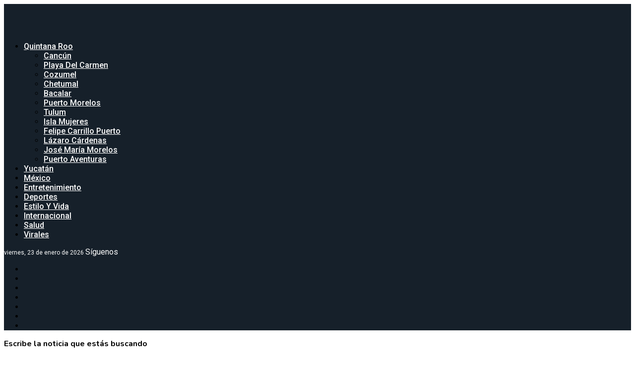

--- FILE ---
content_type: text/html; charset=UTF-8
request_url: https://turquesanews.mx/notas/andres-manuel-lopez-obrador/
body_size: 19819
content:
<!DOCTYPE html>
<html lang="es">
<head>
<meta charset="UTF-8">
<meta name="viewport" id="viewport" content="width=device-width, initial-scale=1.0, maximum-scale=5.0, minimum-scale=1.0, user-scalable=yes" />
<meta property="fb:pages" content="320043398034909" /> 
<meta property="fb:app_id" content="1027038338345485" />
<meta property="og:image:secure_url" content="https://i0.wp.com/turquesanews.mx/wp-content/uploads/2025/12/AMLO-pobreza-1.jpg"/>
<link rel="preload" as="image" href="https://i0.wp.com/turquesanews.mx/wp-content/uploads/2025/12/AMLO-pobreza-1.jpg" />	
<meta property="og:image:alt" content="Estados del sur donde cayó más la pobreza con AMLO"/>	
<link rel="preload" as="image" href="https://i0.wp.com/turquesanews.mx/wp-content/uploads/2023/01/turquesa-news.png" />
<link rel="preload" as="image" href="https://i0.wp.com/turquesanews.mx/wp-content/uploads/2023/01/turquesa-news@2x.png" />	
<!-- Google tag (gtag.js) -->
<script async src="https://www.googletagmanager.com/gtag/js?id=G-F9CS0MQFPB"></script>
<script>
  window.dataLayer = window.dataLayer || [];
  function gtag(){dataLayer.push(arguments);}
  gtag('js', new Date());
  gtag('config', 'G-F9CS0MQFPB');
</script>
<script async src="https://pagead2.googlesyndication.com/pagead/js/adsbygoogle.js?client=ca-pub-6069063589098063"
     crossorigin="anonymous"></script>		
<script type="text/javascript" src="https://ads.vidoomy.com/turquesanewsmx_6666.js" async></script>	
<meta name='robots' content='index, follow, max-image-preview:large, max-snippet:-1, max-video-preview:-1' />

	<!-- This site is optimized with the Yoast SEO Premium plugin v23.9 (Yoast SEO v26.8) - https://yoast.com/product/yoast-seo-premium-wordpress/ -->
	<title>Noticias de Andrés Manuel López Obrador - Turquesa News</title><link rel="preload" as="style" href="https://fonts.googleapis.com/css?family=Nunito%3A300%2C400%2C600%2C700%2C800%2C900%7CRoboto%3A300%2C400%2C500%2C700%2C900%26amp%3Bdisplay%3Dswap%26amp%3Bsubset%3Dlatin%2Clatin-ext%2Ccyrillic%2Ccyrillic-ext%2Cgreek-ext%2Cgreek%2Cvietnamese&#038;display=swap" /><style id="" media="print" onload="this.media='all'">/* cyrillic-ext */
@font-face {
  font-family: 'Nunito';
  font-style: normal;
  font-weight: 300;
  font-display: swap;
  src: url(/fonts.gstatic.com/s/nunito/v32/XRXV3I6Li01BKofIOOaBTMnFcQIG.woff2) format('woff2');
  unicode-range: U+0460-052F, U+1C80-1C8A, U+20B4, U+2DE0-2DFF, U+A640-A69F, U+FE2E-FE2F;
}
/* cyrillic */
@font-face {
  font-family: 'Nunito';
  font-style: normal;
  font-weight: 300;
  font-display: swap;
  src: url(/fonts.gstatic.com/s/nunito/v32/XRXV3I6Li01BKofIMeaBTMnFcQIG.woff2) format('woff2');
  unicode-range: U+0301, U+0400-045F, U+0490-0491, U+04B0-04B1, U+2116;
}
/* vietnamese */
@font-face {
  font-family: 'Nunito';
  font-style: normal;
  font-weight: 300;
  font-display: swap;
  src: url(/fonts.gstatic.com/s/nunito/v32/XRXV3I6Li01BKofIOuaBTMnFcQIG.woff2) format('woff2');
  unicode-range: U+0102-0103, U+0110-0111, U+0128-0129, U+0168-0169, U+01A0-01A1, U+01AF-01B0, U+0300-0301, U+0303-0304, U+0308-0309, U+0323, U+0329, U+1EA0-1EF9, U+20AB;
}
/* latin-ext */
@font-face {
  font-family: 'Nunito';
  font-style: normal;
  font-weight: 300;
  font-display: swap;
  src: url(/fonts.gstatic.com/s/nunito/v32/XRXV3I6Li01BKofIO-aBTMnFcQIG.woff2) format('woff2');
  unicode-range: U+0100-02BA, U+02BD-02C5, U+02C7-02CC, U+02CE-02D7, U+02DD-02FF, U+0304, U+0308, U+0329, U+1D00-1DBF, U+1E00-1E9F, U+1EF2-1EFF, U+2020, U+20A0-20AB, U+20AD-20C0, U+2113, U+2C60-2C7F, U+A720-A7FF;
}
/* latin */
@font-face {
  font-family: 'Nunito';
  font-style: normal;
  font-weight: 300;
  font-display: swap;
  src: url(/fonts.gstatic.com/s/nunito/v32/XRXV3I6Li01BKofINeaBTMnFcQ.woff2) format('woff2');
  unicode-range: U+0000-00FF, U+0131, U+0152-0153, U+02BB-02BC, U+02C6, U+02DA, U+02DC, U+0304, U+0308, U+0329, U+2000-206F, U+20AC, U+2122, U+2191, U+2193, U+2212, U+2215, U+FEFF, U+FFFD;
}
/* cyrillic-ext */
@font-face {
  font-family: 'Nunito';
  font-style: normal;
  font-weight: 400;
  font-display: swap;
  src: url(/fonts.gstatic.com/s/nunito/v32/XRXV3I6Li01BKofIOOaBTMnFcQIG.woff2) format('woff2');
  unicode-range: U+0460-052F, U+1C80-1C8A, U+20B4, U+2DE0-2DFF, U+A640-A69F, U+FE2E-FE2F;
}
/* cyrillic */
@font-face {
  font-family: 'Nunito';
  font-style: normal;
  font-weight: 400;
  font-display: swap;
  src: url(/fonts.gstatic.com/s/nunito/v32/XRXV3I6Li01BKofIMeaBTMnFcQIG.woff2) format('woff2');
  unicode-range: U+0301, U+0400-045F, U+0490-0491, U+04B0-04B1, U+2116;
}
/* vietnamese */
@font-face {
  font-family: 'Nunito';
  font-style: normal;
  font-weight: 400;
  font-display: swap;
  src: url(/fonts.gstatic.com/s/nunito/v32/XRXV3I6Li01BKofIOuaBTMnFcQIG.woff2) format('woff2');
  unicode-range: U+0102-0103, U+0110-0111, U+0128-0129, U+0168-0169, U+01A0-01A1, U+01AF-01B0, U+0300-0301, U+0303-0304, U+0308-0309, U+0323, U+0329, U+1EA0-1EF9, U+20AB;
}
/* latin-ext */
@font-face {
  font-family: 'Nunito';
  font-style: normal;
  font-weight: 400;
  font-display: swap;
  src: url(/fonts.gstatic.com/s/nunito/v32/XRXV3I6Li01BKofIO-aBTMnFcQIG.woff2) format('woff2');
  unicode-range: U+0100-02BA, U+02BD-02C5, U+02C7-02CC, U+02CE-02D7, U+02DD-02FF, U+0304, U+0308, U+0329, U+1D00-1DBF, U+1E00-1E9F, U+1EF2-1EFF, U+2020, U+20A0-20AB, U+20AD-20C0, U+2113, U+2C60-2C7F, U+A720-A7FF;
}
/* latin */
@font-face {
  font-family: 'Nunito';
  font-style: normal;
  font-weight: 400;
  font-display: swap;
  src: url(/fonts.gstatic.com/s/nunito/v32/XRXV3I6Li01BKofINeaBTMnFcQ.woff2) format('woff2');
  unicode-range: U+0000-00FF, U+0131, U+0152-0153, U+02BB-02BC, U+02C6, U+02DA, U+02DC, U+0304, U+0308, U+0329, U+2000-206F, U+20AC, U+2122, U+2191, U+2193, U+2212, U+2215, U+FEFF, U+FFFD;
}
/* cyrillic-ext */
@font-face {
  font-family: 'Nunito';
  font-style: normal;
  font-weight: 600;
  font-display: swap;
  src: url(/fonts.gstatic.com/s/nunito/v32/XRXV3I6Li01BKofIOOaBTMnFcQIG.woff2) format('woff2');
  unicode-range: U+0460-052F, U+1C80-1C8A, U+20B4, U+2DE0-2DFF, U+A640-A69F, U+FE2E-FE2F;
}
/* cyrillic */
@font-face {
  font-family: 'Nunito';
  font-style: normal;
  font-weight: 600;
  font-display: swap;
  src: url(/fonts.gstatic.com/s/nunito/v32/XRXV3I6Li01BKofIMeaBTMnFcQIG.woff2) format('woff2');
  unicode-range: U+0301, U+0400-045F, U+0490-0491, U+04B0-04B1, U+2116;
}
/* vietnamese */
@font-face {
  font-family: 'Nunito';
  font-style: normal;
  font-weight: 600;
  font-display: swap;
  src: url(/fonts.gstatic.com/s/nunito/v32/XRXV3I6Li01BKofIOuaBTMnFcQIG.woff2) format('woff2');
  unicode-range: U+0102-0103, U+0110-0111, U+0128-0129, U+0168-0169, U+01A0-01A1, U+01AF-01B0, U+0300-0301, U+0303-0304, U+0308-0309, U+0323, U+0329, U+1EA0-1EF9, U+20AB;
}
/* latin-ext */
@font-face {
  font-family: 'Nunito';
  font-style: normal;
  font-weight: 600;
  font-display: swap;
  src: url(/fonts.gstatic.com/s/nunito/v32/XRXV3I6Li01BKofIO-aBTMnFcQIG.woff2) format('woff2');
  unicode-range: U+0100-02BA, U+02BD-02C5, U+02C7-02CC, U+02CE-02D7, U+02DD-02FF, U+0304, U+0308, U+0329, U+1D00-1DBF, U+1E00-1E9F, U+1EF2-1EFF, U+2020, U+20A0-20AB, U+20AD-20C0, U+2113, U+2C60-2C7F, U+A720-A7FF;
}
/* latin */
@font-face {
  font-family: 'Nunito';
  font-style: normal;
  font-weight: 600;
  font-display: swap;
  src: url(/fonts.gstatic.com/s/nunito/v32/XRXV3I6Li01BKofINeaBTMnFcQ.woff2) format('woff2');
  unicode-range: U+0000-00FF, U+0131, U+0152-0153, U+02BB-02BC, U+02C6, U+02DA, U+02DC, U+0304, U+0308, U+0329, U+2000-206F, U+20AC, U+2122, U+2191, U+2193, U+2212, U+2215, U+FEFF, U+FFFD;
}
/* cyrillic-ext */
@font-face {
  font-family: 'Nunito';
  font-style: normal;
  font-weight: 700;
  font-display: swap;
  src: url(/fonts.gstatic.com/s/nunito/v32/XRXV3I6Li01BKofIOOaBTMnFcQIG.woff2) format('woff2');
  unicode-range: U+0460-052F, U+1C80-1C8A, U+20B4, U+2DE0-2DFF, U+A640-A69F, U+FE2E-FE2F;
}
/* cyrillic */
@font-face {
  font-family: 'Nunito';
  font-style: normal;
  font-weight: 700;
  font-display: swap;
  src: url(/fonts.gstatic.com/s/nunito/v32/XRXV3I6Li01BKofIMeaBTMnFcQIG.woff2) format('woff2');
  unicode-range: U+0301, U+0400-045F, U+0490-0491, U+04B0-04B1, U+2116;
}
/* vietnamese */
@font-face {
  font-family: 'Nunito';
  font-style: normal;
  font-weight: 700;
  font-display: swap;
  src: url(/fonts.gstatic.com/s/nunito/v32/XRXV3I6Li01BKofIOuaBTMnFcQIG.woff2) format('woff2');
  unicode-range: U+0102-0103, U+0110-0111, U+0128-0129, U+0168-0169, U+01A0-01A1, U+01AF-01B0, U+0300-0301, U+0303-0304, U+0308-0309, U+0323, U+0329, U+1EA0-1EF9, U+20AB;
}
/* latin-ext */
@font-face {
  font-family: 'Nunito';
  font-style: normal;
  font-weight: 700;
  font-display: swap;
  src: url(/fonts.gstatic.com/s/nunito/v32/XRXV3I6Li01BKofIO-aBTMnFcQIG.woff2) format('woff2');
  unicode-range: U+0100-02BA, U+02BD-02C5, U+02C7-02CC, U+02CE-02D7, U+02DD-02FF, U+0304, U+0308, U+0329, U+1D00-1DBF, U+1E00-1E9F, U+1EF2-1EFF, U+2020, U+20A0-20AB, U+20AD-20C0, U+2113, U+2C60-2C7F, U+A720-A7FF;
}
/* latin */
@font-face {
  font-family: 'Nunito';
  font-style: normal;
  font-weight: 700;
  font-display: swap;
  src: url(/fonts.gstatic.com/s/nunito/v32/XRXV3I6Li01BKofINeaBTMnFcQ.woff2) format('woff2');
  unicode-range: U+0000-00FF, U+0131, U+0152-0153, U+02BB-02BC, U+02C6, U+02DA, U+02DC, U+0304, U+0308, U+0329, U+2000-206F, U+20AC, U+2122, U+2191, U+2193, U+2212, U+2215, U+FEFF, U+FFFD;
}
/* cyrillic-ext */
@font-face {
  font-family: 'Nunito';
  font-style: normal;
  font-weight: 800;
  font-display: swap;
  src: url(/fonts.gstatic.com/s/nunito/v32/XRXV3I6Li01BKofIOOaBTMnFcQIG.woff2) format('woff2');
  unicode-range: U+0460-052F, U+1C80-1C8A, U+20B4, U+2DE0-2DFF, U+A640-A69F, U+FE2E-FE2F;
}
/* cyrillic */
@font-face {
  font-family: 'Nunito';
  font-style: normal;
  font-weight: 800;
  font-display: swap;
  src: url(/fonts.gstatic.com/s/nunito/v32/XRXV3I6Li01BKofIMeaBTMnFcQIG.woff2) format('woff2');
  unicode-range: U+0301, U+0400-045F, U+0490-0491, U+04B0-04B1, U+2116;
}
/* vietnamese */
@font-face {
  font-family: 'Nunito';
  font-style: normal;
  font-weight: 800;
  font-display: swap;
  src: url(/fonts.gstatic.com/s/nunito/v32/XRXV3I6Li01BKofIOuaBTMnFcQIG.woff2) format('woff2');
  unicode-range: U+0102-0103, U+0110-0111, U+0128-0129, U+0168-0169, U+01A0-01A1, U+01AF-01B0, U+0300-0301, U+0303-0304, U+0308-0309, U+0323, U+0329, U+1EA0-1EF9, U+20AB;
}
/* latin-ext */
@font-face {
  font-family: 'Nunito';
  font-style: normal;
  font-weight: 800;
  font-display: swap;
  src: url(/fonts.gstatic.com/s/nunito/v32/XRXV3I6Li01BKofIO-aBTMnFcQIG.woff2) format('woff2');
  unicode-range: U+0100-02BA, U+02BD-02C5, U+02C7-02CC, U+02CE-02D7, U+02DD-02FF, U+0304, U+0308, U+0329, U+1D00-1DBF, U+1E00-1E9F, U+1EF2-1EFF, U+2020, U+20A0-20AB, U+20AD-20C0, U+2113, U+2C60-2C7F, U+A720-A7FF;
}
/* latin */
@font-face {
  font-family: 'Nunito';
  font-style: normal;
  font-weight: 800;
  font-display: swap;
  src: url(/fonts.gstatic.com/s/nunito/v32/XRXV3I6Li01BKofINeaBTMnFcQ.woff2) format('woff2');
  unicode-range: U+0000-00FF, U+0131, U+0152-0153, U+02BB-02BC, U+02C6, U+02DA, U+02DC, U+0304, U+0308, U+0329, U+2000-206F, U+20AC, U+2122, U+2191, U+2193, U+2212, U+2215, U+FEFF, U+FFFD;
}
/* cyrillic-ext */
@font-face {
  font-family: 'Nunito';
  font-style: normal;
  font-weight: 900;
  font-display: swap;
  src: url(/fonts.gstatic.com/s/nunito/v32/XRXV3I6Li01BKofIOOaBTMnFcQIG.woff2) format('woff2');
  unicode-range: U+0460-052F, U+1C80-1C8A, U+20B4, U+2DE0-2DFF, U+A640-A69F, U+FE2E-FE2F;
}
/* cyrillic */
@font-face {
  font-family: 'Nunito';
  font-style: normal;
  font-weight: 900;
  font-display: swap;
  src: url(/fonts.gstatic.com/s/nunito/v32/XRXV3I6Li01BKofIMeaBTMnFcQIG.woff2) format('woff2');
  unicode-range: U+0301, U+0400-045F, U+0490-0491, U+04B0-04B1, U+2116;
}
/* vietnamese */
@font-face {
  font-family: 'Nunito';
  font-style: normal;
  font-weight: 900;
  font-display: swap;
  src: url(/fonts.gstatic.com/s/nunito/v32/XRXV3I6Li01BKofIOuaBTMnFcQIG.woff2) format('woff2');
  unicode-range: U+0102-0103, U+0110-0111, U+0128-0129, U+0168-0169, U+01A0-01A1, U+01AF-01B0, U+0300-0301, U+0303-0304, U+0308-0309, U+0323, U+0329, U+1EA0-1EF9, U+20AB;
}
/* latin-ext */
@font-face {
  font-family: 'Nunito';
  font-style: normal;
  font-weight: 900;
  font-display: swap;
  src: url(/fonts.gstatic.com/s/nunito/v32/XRXV3I6Li01BKofIO-aBTMnFcQIG.woff2) format('woff2');
  unicode-range: U+0100-02BA, U+02BD-02C5, U+02C7-02CC, U+02CE-02D7, U+02DD-02FF, U+0304, U+0308, U+0329, U+1D00-1DBF, U+1E00-1E9F, U+1EF2-1EFF, U+2020, U+20A0-20AB, U+20AD-20C0, U+2113, U+2C60-2C7F, U+A720-A7FF;
}
/* latin */
@font-face {
  font-family: 'Nunito';
  font-style: normal;
  font-weight: 900;
  font-display: swap;
  src: url(/fonts.gstatic.com/s/nunito/v32/XRXV3I6Li01BKofINeaBTMnFcQ.woff2) format('woff2');
  unicode-range: U+0000-00FF, U+0131, U+0152-0153, U+02BB-02BC, U+02C6, U+02DA, U+02DC, U+0304, U+0308, U+0329, U+2000-206F, U+20AC, U+2122, U+2191, U+2193, U+2212, U+2215, U+FEFF, U+FFFD;
}
/* cyrillic-ext */
@font-face {
  font-family: 'Roboto';
  font-style: normal;
  font-weight: 300;
  font-stretch: 100%;
  font-display: swap;
  src: url(/fonts.gstatic.com/s/roboto/v50/KFO7CnqEu92Fr1ME7kSn66aGLdTylUAMa3GUBHMdazTgWw.woff2) format('woff2');
  unicode-range: U+0460-052F, U+1C80-1C8A, U+20B4, U+2DE0-2DFF, U+A640-A69F, U+FE2E-FE2F;
}
/* cyrillic */
@font-face {
  font-family: 'Roboto';
  font-style: normal;
  font-weight: 300;
  font-stretch: 100%;
  font-display: swap;
  src: url(/fonts.gstatic.com/s/roboto/v50/KFO7CnqEu92Fr1ME7kSn66aGLdTylUAMa3iUBHMdazTgWw.woff2) format('woff2');
  unicode-range: U+0301, U+0400-045F, U+0490-0491, U+04B0-04B1, U+2116;
}
/* greek-ext */
@font-face {
  font-family: 'Roboto';
  font-style: normal;
  font-weight: 300;
  font-stretch: 100%;
  font-display: swap;
  src: url(/fonts.gstatic.com/s/roboto/v50/KFO7CnqEu92Fr1ME7kSn66aGLdTylUAMa3CUBHMdazTgWw.woff2) format('woff2');
  unicode-range: U+1F00-1FFF;
}
/* greek */
@font-face {
  font-family: 'Roboto';
  font-style: normal;
  font-weight: 300;
  font-stretch: 100%;
  font-display: swap;
  src: url(/fonts.gstatic.com/s/roboto/v50/KFO7CnqEu92Fr1ME7kSn66aGLdTylUAMa3-UBHMdazTgWw.woff2) format('woff2');
  unicode-range: U+0370-0377, U+037A-037F, U+0384-038A, U+038C, U+038E-03A1, U+03A3-03FF;
}
/* math */
@font-face {
  font-family: 'Roboto';
  font-style: normal;
  font-weight: 300;
  font-stretch: 100%;
  font-display: swap;
  src: url(/fonts.gstatic.com/s/roboto/v50/KFO7CnqEu92Fr1ME7kSn66aGLdTylUAMawCUBHMdazTgWw.woff2) format('woff2');
  unicode-range: U+0302-0303, U+0305, U+0307-0308, U+0310, U+0312, U+0315, U+031A, U+0326-0327, U+032C, U+032F-0330, U+0332-0333, U+0338, U+033A, U+0346, U+034D, U+0391-03A1, U+03A3-03A9, U+03B1-03C9, U+03D1, U+03D5-03D6, U+03F0-03F1, U+03F4-03F5, U+2016-2017, U+2034-2038, U+203C, U+2040, U+2043, U+2047, U+2050, U+2057, U+205F, U+2070-2071, U+2074-208E, U+2090-209C, U+20D0-20DC, U+20E1, U+20E5-20EF, U+2100-2112, U+2114-2115, U+2117-2121, U+2123-214F, U+2190, U+2192, U+2194-21AE, U+21B0-21E5, U+21F1-21F2, U+21F4-2211, U+2213-2214, U+2216-22FF, U+2308-230B, U+2310, U+2319, U+231C-2321, U+2336-237A, U+237C, U+2395, U+239B-23B7, U+23D0, U+23DC-23E1, U+2474-2475, U+25AF, U+25B3, U+25B7, U+25BD, U+25C1, U+25CA, U+25CC, U+25FB, U+266D-266F, U+27C0-27FF, U+2900-2AFF, U+2B0E-2B11, U+2B30-2B4C, U+2BFE, U+3030, U+FF5B, U+FF5D, U+1D400-1D7FF, U+1EE00-1EEFF;
}
/* symbols */
@font-face {
  font-family: 'Roboto';
  font-style: normal;
  font-weight: 300;
  font-stretch: 100%;
  font-display: swap;
  src: url(/fonts.gstatic.com/s/roboto/v50/KFO7CnqEu92Fr1ME7kSn66aGLdTylUAMaxKUBHMdazTgWw.woff2) format('woff2');
  unicode-range: U+0001-000C, U+000E-001F, U+007F-009F, U+20DD-20E0, U+20E2-20E4, U+2150-218F, U+2190, U+2192, U+2194-2199, U+21AF, U+21E6-21F0, U+21F3, U+2218-2219, U+2299, U+22C4-22C6, U+2300-243F, U+2440-244A, U+2460-24FF, U+25A0-27BF, U+2800-28FF, U+2921-2922, U+2981, U+29BF, U+29EB, U+2B00-2BFF, U+4DC0-4DFF, U+FFF9-FFFB, U+10140-1018E, U+10190-1019C, U+101A0, U+101D0-101FD, U+102E0-102FB, U+10E60-10E7E, U+1D2C0-1D2D3, U+1D2E0-1D37F, U+1F000-1F0FF, U+1F100-1F1AD, U+1F1E6-1F1FF, U+1F30D-1F30F, U+1F315, U+1F31C, U+1F31E, U+1F320-1F32C, U+1F336, U+1F378, U+1F37D, U+1F382, U+1F393-1F39F, U+1F3A7-1F3A8, U+1F3AC-1F3AF, U+1F3C2, U+1F3C4-1F3C6, U+1F3CA-1F3CE, U+1F3D4-1F3E0, U+1F3ED, U+1F3F1-1F3F3, U+1F3F5-1F3F7, U+1F408, U+1F415, U+1F41F, U+1F426, U+1F43F, U+1F441-1F442, U+1F444, U+1F446-1F449, U+1F44C-1F44E, U+1F453, U+1F46A, U+1F47D, U+1F4A3, U+1F4B0, U+1F4B3, U+1F4B9, U+1F4BB, U+1F4BF, U+1F4C8-1F4CB, U+1F4D6, U+1F4DA, U+1F4DF, U+1F4E3-1F4E6, U+1F4EA-1F4ED, U+1F4F7, U+1F4F9-1F4FB, U+1F4FD-1F4FE, U+1F503, U+1F507-1F50B, U+1F50D, U+1F512-1F513, U+1F53E-1F54A, U+1F54F-1F5FA, U+1F610, U+1F650-1F67F, U+1F687, U+1F68D, U+1F691, U+1F694, U+1F698, U+1F6AD, U+1F6B2, U+1F6B9-1F6BA, U+1F6BC, U+1F6C6-1F6CF, U+1F6D3-1F6D7, U+1F6E0-1F6EA, U+1F6F0-1F6F3, U+1F6F7-1F6FC, U+1F700-1F7FF, U+1F800-1F80B, U+1F810-1F847, U+1F850-1F859, U+1F860-1F887, U+1F890-1F8AD, U+1F8B0-1F8BB, U+1F8C0-1F8C1, U+1F900-1F90B, U+1F93B, U+1F946, U+1F984, U+1F996, U+1F9E9, U+1FA00-1FA6F, U+1FA70-1FA7C, U+1FA80-1FA89, U+1FA8F-1FAC6, U+1FACE-1FADC, U+1FADF-1FAE9, U+1FAF0-1FAF8, U+1FB00-1FBFF;
}
/* vietnamese */
@font-face {
  font-family: 'Roboto';
  font-style: normal;
  font-weight: 300;
  font-stretch: 100%;
  font-display: swap;
  src: url(/fonts.gstatic.com/s/roboto/v50/KFO7CnqEu92Fr1ME7kSn66aGLdTylUAMa3OUBHMdazTgWw.woff2) format('woff2');
  unicode-range: U+0102-0103, U+0110-0111, U+0128-0129, U+0168-0169, U+01A0-01A1, U+01AF-01B0, U+0300-0301, U+0303-0304, U+0308-0309, U+0323, U+0329, U+1EA0-1EF9, U+20AB;
}
/* latin-ext */
@font-face {
  font-family: 'Roboto';
  font-style: normal;
  font-weight: 300;
  font-stretch: 100%;
  font-display: swap;
  src: url(/fonts.gstatic.com/s/roboto/v50/KFO7CnqEu92Fr1ME7kSn66aGLdTylUAMa3KUBHMdazTgWw.woff2) format('woff2');
  unicode-range: U+0100-02BA, U+02BD-02C5, U+02C7-02CC, U+02CE-02D7, U+02DD-02FF, U+0304, U+0308, U+0329, U+1D00-1DBF, U+1E00-1E9F, U+1EF2-1EFF, U+2020, U+20A0-20AB, U+20AD-20C0, U+2113, U+2C60-2C7F, U+A720-A7FF;
}
/* latin */
@font-face {
  font-family: 'Roboto';
  font-style: normal;
  font-weight: 300;
  font-stretch: 100%;
  font-display: swap;
  src: url(/fonts.gstatic.com/s/roboto/v50/KFO7CnqEu92Fr1ME7kSn66aGLdTylUAMa3yUBHMdazQ.woff2) format('woff2');
  unicode-range: U+0000-00FF, U+0131, U+0152-0153, U+02BB-02BC, U+02C6, U+02DA, U+02DC, U+0304, U+0308, U+0329, U+2000-206F, U+20AC, U+2122, U+2191, U+2193, U+2212, U+2215, U+FEFF, U+FFFD;
}
/* cyrillic-ext */
@font-face {
  font-family: 'Roboto';
  font-style: normal;
  font-weight: 400;
  font-stretch: 100%;
  font-display: swap;
  src: url(/fonts.gstatic.com/s/roboto/v50/KFO7CnqEu92Fr1ME7kSn66aGLdTylUAMa3GUBHMdazTgWw.woff2) format('woff2');
  unicode-range: U+0460-052F, U+1C80-1C8A, U+20B4, U+2DE0-2DFF, U+A640-A69F, U+FE2E-FE2F;
}
/* cyrillic */
@font-face {
  font-family: 'Roboto';
  font-style: normal;
  font-weight: 400;
  font-stretch: 100%;
  font-display: swap;
  src: url(/fonts.gstatic.com/s/roboto/v50/KFO7CnqEu92Fr1ME7kSn66aGLdTylUAMa3iUBHMdazTgWw.woff2) format('woff2');
  unicode-range: U+0301, U+0400-045F, U+0490-0491, U+04B0-04B1, U+2116;
}
/* greek-ext */
@font-face {
  font-family: 'Roboto';
  font-style: normal;
  font-weight: 400;
  font-stretch: 100%;
  font-display: swap;
  src: url(/fonts.gstatic.com/s/roboto/v50/KFO7CnqEu92Fr1ME7kSn66aGLdTylUAMa3CUBHMdazTgWw.woff2) format('woff2');
  unicode-range: U+1F00-1FFF;
}
/* greek */
@font-face {
  font-family: 'Roboto';
  font-style: normal;
  font-weight: 400;
  font-stretch: 100%;
  font-display: swap;
  src: url(/fonts.gstatic.com/s/roboto/v50/KFO7CnqEu92Fr1ME7kSn66aGLdTylUAMa3-UBHMdazTgWw.woff2) format('woff2');
  unicode-range: U+0370-0377, U+037A-037F, U+0384-038A, U+038C, U+038E-03A1, U+03A3-03FF;
}
/* math */
@font-face {
  font-family: 'Roboto';
  font-style: normal;
  font-weight: 400;
  font-stretch: 100%;
  font-display: swap;
  src: url(/fonts.gstatic.com/s/roboto/v50/KFO7CnqEu92Fr1ME7kSn66aGLdTylUAMawCUBHMdazTgWw.woff2) format('woff2');
  unicode-range: U+0302-0303, U+0305, U+0307-0308, U+0310, U+0312, U+0315, U+031A, U+0326-0327, U+032C, U+032F-0330, U+0332-0333, U+0338, U+033A, U+0346, U+034D, U+0391-03A1, U+03A3-03A9, U+03B1-03C9, U+03D1, U+03D5-03D6, U+03F0-03F1, U+03F4-03F5, U+2016-2017, U+2034-2038, U+203C, U+2040, U+2043, U+2047, U+2050, U+2057, U+205F, U+2070-2071, U+2074-208E, U+2090-209C, U+20D0-20DC, U+20E1, U+20E5-20EF, U+2100-2112, U+2114-2115, U+2117-2121, U+2123-214F, U+2190, U+2192, U+2194-21AE, U+21B0-21E5, U+21F1-21F2, U+21F4-2211, U+2213-2214, U+2216-22FF, U+2308-230B, U+2310, U+2319, U+231C-2321, U+2336-237A, U+237C, U+2395, U+239B-23B7, U+23D0, U+23DC-23E1, U+2474-2475, U+25AF, U+25B3, U+25B7, U+25BD, U+25C1, U+25CA, U+25CC, U+25FB, U+266D-266F, U+27C0-27FF, U+2900-2AFF, U+2B0E-2B11, U+2B30-2B4C, U+2BFE, U+3030, U+FF5B, U+FF5D, U+1D400-1D7FF, U+1EE00-1EEFF;
}
/* symbols */
@font-face {
  font-family: 'Roboto';
  font-style: normal;
  font-weight: 400;
  font-stretch: 100%;
  font-display: swap;
  src: url(/fonts.gstatic.com/s/roboto/v50/KFO7CnqEu92Fr1ME7kSn66aGLdTylUAMaxKUBHMdazTgWw.woff2) format('woff2');
  unicode-range: U+0001-000C, U+000E-001F, U+007F-009F, U+20DD-20E0, U+20E2-20E4, U+2150-218F, U+2190, U+2192, U+2194-2199, U+21AF, U+21E6-21F0, U+21F3, U+2218-2219, U+2299, U+22C4-22C6, U+2300-243F, U+2440-244A, U+2460-24FF, U+25A0-27BF, U+2800-28FF, U+2921-2922, U+2981, U+29BF, U+29EB, U+2B00-2BFF, U+4DC0-4DFF, U+FFF9-FFFB, U+10140-1018E, U+10190-1019C, U+101A0, U+101D0-101FD, U+102E0-102FB, U+10E60-10E7E, U+1D2C0-1D2D3, U+1D2E0-1D37F, U+1F000-1F0FF, U+1F100-1F1AD, U+1F1E6-1F1FF, U+1F30D-1F30F, U+1F315, U+1F31C, U+1F31E, U+1F320-1F32C, U+1F336, U+1F378, U+1F37D, U+1F382, U+1F393-1F39F, U+1F3A7-1F3A8, U+1F3AC-1F3AF, U+1F3C2, U+1F3C4-1F3C6, U+1F3CA-1F3CE, U+1F3D4-1F3E0, U+1F3ED, U+1F3F1-1F3F3, U+1F3F5-1F3F7, U+1F408, U+1F415, U+1F41F, U+1F426, U+1F43F, U+1F441-1F442, U+1F444, U+1F446-1F449, U+1F44C-1F44E, U+1F453, U+1F46A, U+1F47D, U+1F4A3, U+1F4B0, U+1F4B3, U+1F4B9, U+1F4BB, U+1F4BF, U+1F4C8-1F4CB, U+1F4D6, U+1F4DA, U+1F4DF, U+1F4E3-1F4E6, U+1F4EA-1F4ED, U+1F4F7, U+1F4F9-1F4FB, U+1F4FD-1F4FE, U+1F503, U+1F507-1F50B, U+1F50D, U+1F512-1F513, U+1F53E-1F54A, U+1F54F-1F5FA, U+1F610, U+1F650-1F67F, U+1F687, U+1F68D, U+1F691, U+1F694, U+1F698, U+1F6AD, U+1F6B2, U+1F6B9-1F6BA, U+1F6BC, U+1F6C6-1F6CF, U+1F6D3-1F6D7, U+1F6E0-1F6EA, U+1F6F0-1F6F3, U+1F6F7-1F6FC, U+1F700-1F7FF, U+1F800-1F80B, U+1F810-1F847, U+1F850-1F859, U+1F860-1F887, U+1F890-1F8AD, U+1F8B0-1F8BB, U+1F8C0-1F8C1, U+1F900-1F90B, U+1F93B, U+1F946, U+1F984, U+1F996, U+1F9E9, U+1FA00-1FA6F, U+1FA70-1FA7C, U+1FA80-1FA89, U+1FA8F-1FAC6, U+1FACE-1FADC, U+1FADF-1FAE9, U+1FAF0-1FAF8, U+1FB00-1FBFF;
}
/* vietnamese */
@font-face {
  font-family: 'Roboto';
  font-style: normal;
  font-weight: 400;
  font-stretch: 100%;
  font-display: swap;
  src: url(/fonts.gstatic.com/s/roboto/v50/KFO7CnqEu92Fr1ME7kSn66aGLdTylUAMa3OUBHMdazTgWw.woff2) format('woff2');
  unicode-range: U+0102-0103, U+0110-0111, U+0128-0129, U+0168-0169, U+01A0-01A1, U+01AF-01B0, U+0300-0301, U+0303-0304, U+0308-0309, U+0323, U+0329, U+1EA0-1EF9, U+20AB;
}
/* latin-ext */
@font-face {
  font-family: 'Roboto';
  font-style: normal;
  font-weight: 400;
  font-stretch: 100%;
  font-display: swap;
  src: url(/fonts.gstatic.com/s/roboto/v50/KFO7CnqEu92Fr1ME7kSn66aGLdTylUAMa3KUBHMdazTgWw.woff2) format('woff2');
  unicode-range: U+0100-02BA, U+02BD-02C5, U+02C7-02CC, U+02CE-02D7, U+02DD-02FF, U+0304, U+0308, U+0329, U+1D00-1DBF, U+1E00-1E9F, U+1EF2-1EFF, U+2020, U+20A0-20AB, U+20AD-20C0, U+2113, U+2C60-2C7F, U+A720-A7FF;
}
/* latin */
@font-face {
  font-family: 'Roboto';
  font-style: normal;
  font-weight: 400;
  font-stretch: 100%;
  font-display: swap;
  src: url(/fonts.gstatic.com/s/roboto/v50/KFO7CnqEu92Fr1ME7kSn66aGLdTylUAMa3yUBHMdazQ.woff2) format('woff2');
  unicode-range: U+0000-00FF, U+0131, U+0152-0153, U+02BB-02BC, U+02C6, U+02DA, U+02DC, U+0304, U+0308, U+0329, U+2000-206F, U+20AC, U+2122, U+2191, U+2193, U+2212, U+2215, U+FEFF, U+FFFD;
}
/* cyrillic-ext */
@font-face {
  font-family: 'Roboto';
  font-style: normal;
  font-weight: 500;
  font-stretch: 100%;
  font-display: swap;
  src: url(/fonts.gstatic.com/s/roboto/v50/KFO7CnqEu92Fr1ME7kSn66aGLdTylUAMa3GUBHMdazTgWw.woff2) format('woff2');
  unicode-range: U+0460-052F, U+1C80-1C8A, U+20B4, U+2DE0-2DFF, U+A640-A69F, U+FE2E-FE2F;
}
/* cyrillic */
@font-face {
  font-family: 'Roboto';
  font-style: normal;
  font-weight: 500;
  font-stretch: 100%;
  font-display: swap;
  src: url(/fonts.gstatic.com/s/roboto/v50/KFO7CnqEu92Fr1ME7kSn66aGLdTylUAMa3iUBHMdazTgWw.woff2) format('woff2');
  unicode-range: U+0301, U+0400-045F, U+0490-0491, U+04B0-04B1, U+2116;
}
/* greek-ext */
@font-face {
  font-family: 'Roboto';
  font-style: normal;
  font-weight: 500;
  font-stretch: 100%;
  font-display: swap;
  src: url(/fonts.gstatic.com/s/roboto/v50/KFO7CnqEu92Fr1ME7kSn66aGLdTylUAMa3CUBHMdazTgWw.woff2) format('woff2');
  unicode-range: U+1F00-1FFF;
}
/* greek */
@font-face {
  font-family: 'Roboto';
  font-style: normal;
  font-weight: 500;
  font-stretch: 100%;
  font-display: swap;
  src: url(/fonts.gstatic.com/s/roboto/v50/KFO7CnqEu92Fr1ME7kSn66aGLdTylUAMa3-UBHMdazTgWw.woff2) format('woff2');
  unicode-range: U+0370-0377, U+037A-037F, U+0384-038A, U+038C, U+038E-03A1, U+03A3-03FF;
}
/* math */
@font-face {
  font-family: 'Roboto';
  font-style: normal;
  font-weight: 500;
  font-stretch: 100%;
  font-display: swap;
  src: url(/fonts.gstatic.com/s/roboto/v50/KFO7CnqEu92Fr1ME7kSn66aGLdTylUAMawCUBHMdazTgWw.woff2) format('woff2');
  unicode-range: U+0302-0303, U+0305, U+0307-0308, U+0310, U+0312, U+0315, U+031A, U+0326-0327, U+032C, U+032F-0330, U+0332-0333, U+0338, U+033A, U+0346, U+034D, U+0391-03A1, U+03A3-03A9, U+03B1-03C9, U+03D1, U+03D5-03D6, U+03F0-03F1, U+03F4-03F5, U+2016-2017, U+2034-2038, U+203C, U+2040, U+2043, U+2047, U+2050, U+2057, U+205F, U+2070-2071, U+2074-208E, U+2090-209C, U+20D0-20DC, U+20E1, U+20E5-20EF, U+2100-2112, U+2114-2115, U+2117-2121, U+2123-214F, U+2190, U+2192, U+2194-21AE, U+21B0-21E5, U+21F1-21F2, U+21F4-2211, U+2213-2214, U+2216-22FF, U+2308-230B, U+2310, U+2319, U+231C-2321, U+2336-237A, U+237C, U+2395, U+239B-23B7, U+23D0, U+23DC-23E1, U+2474-2475, U+25AF, U+25B3, U+25B7, U+25BD, U+25C1, U+25CA, U+25CC, U+25FB, U+266D-266F, U+27C0-27FF, U+2900-2AFF, U+2B0E-2B11, U+2B30-2B4C, U+2BFE, U+3030, U+FF5B, U+FF5D, U+1D400-1D7FF, U+1EE00-1EEFF;
}
/* symbols */
@font-face {
  font-family: 'Roboto';
  font-style: normal;
  font-weight: 500;
  font-stretch: 100%;
  font-display: swap;
  src: url(/fonts.gstatic.com/s/roboto/v50/KFO7CnqEu92Fr1ME7kSn66aGLdTylUAMaxKUBHMdazTgWw.woff2) format('woff2');
  unicode-range: U+0001-000C, U+000E-001F, U+007F-009F, U+20DD-20E0, U+20E2-20E4, U+2150-218F, U+2190, U+2192, U+2194-2199, U+21AF, U+21E6-21F0, U+21F3, U+2218-2219, U+2299, U+22C4-22C6, U+2300-243F, U+2440-244A, U+2460-24FF, U+25A0-27BF, U+2800-28FF, U+2921-2922, U+2981, U+29BF, U+29EB, U+2B00-2BFF, U+4DC0-4DFF, U+FFF9-FFFB, U+10140-1018E, U+10190-1019C, U+101A0, U+101D0-101FD, U+102E0-102FB, U+10E60-10E7E, U+1D2C0-1D2D3, U+1D2E0-1D37F, U+1F000-1F0FF, U+1F100-1F1AD, U+1F1E6-1F1FF, U+1F30D-1F30F, U+1F315, U+1F31C, U+1F31E, U+1F320-1F32C, U+1F336, U+1F378, U+1F37D, U+1F382, U+1F393-1F39F, U+1F3A7-1F3A8, U+1F3AC-1F3AF, U+1F3C2, U+1F3C4-1F3C6, U+1F3CA-1F3CE, U+1F3D4-1F3E0, U+1F3ED, U+1F3F1-1F3F3, U+1F3F5-1F3F7, U+1F408, U+1F415, U+1F41F, U+1F426, U+1F43F, U+1F441-1F442, U+1F444, U+1F446-1F449, U+1F44C-1F44E, U+1F453, U+1F46A, U+1F47D, U+1F4A3, U+1F4B0, U+1F4B3, U+1F4B9, U+1F4BB, U+1F4BF, U+1F4C8-1F4CB, U+1F4D6, U+1F4DA, U+1F4DF, U+1F4E3-1F4E6, U+1F4EA-1F4ED, U+1F4F7, U+1F4F9-1F4FB, U+1F4FD-1F4FE, U+1F503, U+1F507-1F50B, U+1F50D, U+1F512-1F513, U+1F53E-1F54A, U+1F54F-1F5FA, U+1F610, U+1F650-1F67F, U+1F687, U+1F68D, U+1F691, U+1F694, U+1F698, U+1F6AD, U+1F6B2, U+1F6B9-1F6BA, U+1F6BC, U+1F6C6-1F6CF, U+1F6D3-1F6D7, U+1F6E0-1F6EA, U+1F6F0-1F6F3, U+1F6F7-1F6FC, U+1F700-1F7FF, U+1F800-1F80B, U+1F810-1F847, U+1F850-1F859, U+1F860-1F887, U+1F890-1F8AD, U+1F8B0-1F8BB, U+1F8C0-1F8C1, U+1F900-1F90B, U+1F93B, U+1F946, U+1F984, U+1F996, U+1F9E9, U+1FA00-1FA6F, U+1FA70-1FA7C, U+1FA80-1FA89, U+1FA8F-1FAC6, U+1FACE-1FADC, U+1FADF-1FAE9, U+1FAF0-1FAF8, U+1FB00-1FBFF;
}
/* vietnamese */
@font-face {
  font-family: 'Roboto';
  font-style: normal;
  font-weight: 500;
  font-stretch: 100%;
  font-display: swap;
  src: url(/fonts.gstatic.com/s/roboto/v50/KFO7CnqEu92Fr1ME7kSn66aGLdTylUAMa3OUBHMdazTgWw.woff2) format('woff2');
  unicode-range: U+0102-0103, U+0110-0111, U+0128-0129, U+0168-0169, U+01A0-01A1, U+01AF-01B0, U+0300-0301, U+0303-0304, U+0308-0309, U+0323, U+0329, U+1EA0-1EF9, U+20AB;
}
/* latin-ext */
@font-face {
  font-family: 'Roboto';
  font-style: normal;
  font-weight: 500;
  font-stretch: 100%;
  font-display: swap;
  src: url(/fonts.gstatic.com/s/roboto/v50/KFO7CnqEu92Fr1ME7kSn66aGLdTylUAMa3KUBHMdazTgWw.woff2) format('woff2');
  unicode-range: U+0100-02BA, U+02BD-02C5, U+02C7-02CC, U+02CE-02D7, U+02DD-02FF, U+0304, U+0308, U+0329, U+1D00-1DBF, U+1E00-1E9F, U+1EF2-1EFF, U+2020, U+20A0-20AB, U+20AD-20C0, U+2113, U+2C60-2C7F, U+A720-A7FF;
}
/* latin */
@font-face {
  font-family: 'Roboto';
  font-style: normal;
  font-weight: 500;
  font-stretch: 100%;
  font-display: swap;
  src: url(/fonts.gstatic.com/s/roboto/v50/KFO7CnqEu92Fr1ME7kSn66aGLdTylUAMa3yUBHMdazQ.woff2) format('woff2');
  unicode-range: U+0000-00FF, U+0131, U+0152-0153, U+02BB-02BC, U+02C6, U+02DA, U+02DC, U+0304, U+0308, U+0329, U+2000-206F, U+20AC, U+2122, U+2191, U+2193, U+2212, U+2215, U+FEFF, U+FFFD;
}
/* cyrillic-ext */
@font-face {
  font-family: 'Roboto';
  font-style: normal;
  font-weight: 700;
  font-stretch: 100%;
  font-display: swap;
  src: url(/fonts.gstatic.com/s/roboto/v50/KFO7CnqEu92Fr1ME7kSn66aGLdTylUAMa3GUBHMdazTgWw.woff2) format('woff2');
  unicode-range: U+0460-052F, U+1C80-1C8A, U+20B4, U+2DE0-2DFF, U+A640-A69F, U+FE2E-FE2F;
}
/* cyrillic */
@font-face {
  font-family: 'Roboto';
  font-style: normal;
  font-weight: 700;
  font-stretch: 100%;
  font-display: swap;
  src: url(/fonts.gstatic.com/s/roboto/v50/KFO7CnqEu92Fr1ME7kSn66aGLdTylUAMa3iUBHMdazTgWw.woff2) format('woff2');
  unicode-range: U+0301, U+0400-045F, U+0490-0491, U+04B0-04B1, U+2116;
}
/* greek-ext */
@font-face {
  font-family: 'Roboto';
  font-style: normal;
  font-weight: 700;
  font-stretch: 100%;
  font-display: swap;
  src: url(/fonts.gstatic.com/s/roboto/v50/KFO7CnqEu92Fr1ME7kSn66aGLdTylUAMa3CUBHMdazTgWw.woff2) format('woff2');
  unicode-range: U+1F00-1FFF;
}
/* greek */
@font-face {
  font-family: 'Roboto';
  font-style: normal;
  font-weight: 700;
  font-stretch: 100%;
  font-display: swap;
  src: url(/fonts.gstatic.com/s/roboto/v50/KFO7CnqEu92Fr1ME7kSn66aGLdTylUAMa3-UBHMdazTgWw.woff2) format('woff2');
  unicode-range: U+0370-0377, U+037A-037F, U+0384-038A, U+038C, U+038E-03A1, U+03A3-03FF;
}
/* math */
@font-face {
  font-family: 'Roboto';
  font-style: normal;
  font-weight: 700;
  font-stretch: 100%;
  font-display: swap;
  src: url(/fonts.gstatic.com/s/roboto/v50/KFO7CnqEu92Fr1ME7kSn66aGLdTylUAMawCUBHMdazTgWw.woff2) format('woff2');
  unicode-range: U+0302-0303, U+0305, U+0307-0308, U+0310, U+0312, U+0315, U+031A, U+0326-0327, U+032C, U+032F-0330, U+0332-0333, U+0338, U+033A, U+0346, U+034D, U+0391-03A1, U+03A3-03A9, U+03B1-03C9, U+03D1, U+03D5-03D6, U+03F0-03F1, U+03F4-03F5, U+2016-2017, U+2034-2038, U+203C, U+2040, U+2043, U+2047, U+2050, U+2057, U+205F, U+2070-2071, U+2074-208E, U+2090-209C, U+20D0-20DC, U+20E1, U+20E5-20EF, U+2100-2112, U+2114-2115, U+2117-2121, U+2123-214F, U+2190, U+2192, U+2194-21AE, U+21B0-21E5, U+21F1-21F2, U+21F4-2211, U+2213-2214, U+2216-22FF, U+2308-230B, U+2310, U+2319, U+231C-2321, U+2336-237A, U+237C, U+2395, U+239B-23B7, U+23D0, U+23DC-23E1, U+2474-2475, U+25AF, U+25B3, U+25B7, U+25BD, U+25C1, U+25CA, U+25CC, U+25FB, U+266D-266F, U+27C0-27FF, U+2900-2AFF, U+2B0E-2B11, U+2B30-2B4C, U+2BFE, U+3030, U+FF5B, U+FF5D, U+1D400-1D7FF, U+1EE00-1EEFF;
}
/* symbols */
@font-face {
  font-family: 'Roboto';
  font-style: normal;
  font-weight: 700;
  font-stretch: 100%;
  font-display: swap;
  src: url(/fonts.gstatic.com/s/roboto/v50/KFO7CnqEu92Fr1ME7kSn66aGLdTylUAMaxKUBHMdazTgWw.woff2) format('woff2');
  unicode-range: U+0001-000C, U+000E-001F, U+007F-009F, U+20DD-20E0, U+20E2-20E4, U+2150-218F, U+2190, U+2192, U+2194-2199, U+21AF, U+21E6-21F0, U+21F3, U+2218-2219, U+2299, U+22C4-22C6, U+2300-243F, U+2440-244A, U+2460-24FF, U+25A0-27BF, U+2800-28FF, U+2921-2922, U+2981, U+29BF, U+29EB, U+2B00-2BFF, U+4DC0-4DFF, U+FFF9-FFFB, U+10140-1018E, U+10190-1019C, U+101A0, U+101D0-101FD, U+102E0-102FB, U+10E60-10E7E, U+1D2C0-1D2D3, U+1D2E0-1D37F, U+1F000-1F0FF, U+1F100-1F1AD, U+1F1E6-1F1FF, U+1F30D-1F30F, U+1F315, U+1F31C, U+1F31E, U+1F320-1F32C, U+1F336, U+1F378, U+1F37D, U+1F382, U+1F393-1F39F, U+1F3A7-1F3A8, U+1F3AC-1F3AF, U+1F3C2, U+1F3C4-1F3C6, U+1F3CA-1F3CE, U+1F3D4-1F3E0, U+1F3ED, U+1F3F1-1F3F3, U+1F3F5-1F3F7, U+1F408, U+1F415, U+1F41F, U+1F426, U+1F43F, U+1F441-1F442, U+1F444, U+1F446-1F449, U+1F44C-1F44E, U+1F453, U+1F46A, U+1F47D, U+1F4A3, U+1F4B0, U+1F4B3, U+1F4B9, U+1F4BB, U+1F4BF, U+1F4C8-1F4CB, U+1F4D6, U+1F4DA, U+1F4DF, U+1F4E3-1F4E6, U+1F4EA-1F4ED, U+1F4F7, U+1F4F9-1F4FB, U+1F4FD-1F4FE, U+1F503, U+1F507-1F50B, U+1F50D, U+1F512-1F513, U+1F53E-1F54A, U+1F54F-1F5FA, U+1F610, U+1F650-1F67F, U+1F687, U+1F68D, U+1F691, U+1F694, U+1F698, U+1F6AD, U+1F6B2, U+1F6B9-1F6BA, U+1F6BC, U+1F6C6-1F6CF, U+1F6D3-1F6D7, U+1F6E0-1F6EA, U+1F6F0-1F6F3, U+1F6F7-1F6FC, U+1F700-1F7FF, U+1F800-1F80B, U+1F810-1F847, U+1F850-1F859, U+1F860-1F887, U+1F890-1F8AD, U+1F8B0-1F8BB, U+1F8C0-1F8C1, U+1F900-1F90B, U+1F93B, U+1F946, U+1F984, U+1F996, U+1F9E9, U+1FA00-1FA6F, U+1FA70-1FA7C, U+1FA80-1FA89, U+1FA8F-1FAC6, U+1FACE-1FADC, U+1FADF-1FAE9, U+1FAF0-1FAF8, U+1FB00-1FBFF;
}
/* vietnamese */
@font-face {
  font-family: 'Roboto';
  font-style: normal;
  font-weight: 700;
  font-stretch: 100%;
  font-display: swap;
  src: url(/fonts.gstatic.com/s/roboto/v50/KFO7CnqEu92Fr1ME7kSn66aGLdTylUAMa3OUBHMdazTgWw.woff2) format('woff2');
  unicode-range: U+0102-0103, U+0110-0111, U+0128-0129, U+0168-0169, U+01A0-01A1, U+01AF-01B0, U+0300-0301, U+0303-0304, U+0308-0309, U+0323, U+0329, U+1EA0-1EF9, U+20AB;
}
/* latin-ext */
@font-face {
  font-family: 'Roboto';
  font-style: normal;
  font-weight: 700;
  font-stretch: 100%;
  font-display: swap;
  src: url(/fonts.gstatic.com/s/roboto/v50/KFO7CnqEu92Fr1ME7kSn66aGLdTylUAMa3KUBHMdazTgWw.woff2) format('woff2');
  unicode-range: U+0100-02BA, U+02BD-02C5, U+02C7-02CC, U+02CE-02D7, U+02DD-02FF, U+0304, U+0308, U+0329, U+1D00-1DBF, U+1E00-1E9F, U+1EF2-1EFF, U+2020, U+20A0-20AB, U+20AD-20C0, U+2113, U+2C60-2C7F, U+A720-A7FF;
}
/* latin */
@font-face {
  font-family: 'Roboto';
  font-style: normal;
  font-weight: 700;
  font-stretch: 100%;
  font-display: swap;
  src: url(/fonts.gstatic.com/s/roboto/v50/KFO7CnqEu92Fr1ME7kSn66aGLdTylUAMa3yUBHMdazQ.woff2) format('woff2');
  unicode-range: U+0000-00FF, U+0131, U+0152-0153, U+02BB-02BC, U+02C6, U+02DA, U+02DC, U+0304, U+0308, U+0329, U+2000-206F, U+20AC, U+2122, U+2191, U+2193, U+2212, U+2215, U+FEFF, U+FFFD;
}
/* cyrillic-ext */
@font-face {
  font-family: 'Roboto';
  font-style: normal;
  font-weight: 900;
  font-stretch: 100%;
  font-display: swap;
  src: url(/fonts.gstatic.com/s/roboto/v50/KFO7CnqEu92Fr1ME7kSn66aGLdTylUAMa3GUBHMdazTgWw.woff2) format('woff2');
  unicode-range: U+0460-052F, U+1C80-1C8A, U+20B4, U+2DE0-2DFF, U+A640-A69F, U+FE2E-FE2F;
}
/* cyrillic */
@font-face {
  font-family: 'Roboto';
  font-style: normal;
  font-weight: 900;
  font-stretch: 100%;
  font-display: swap;
  src: url(/fonts.gstatic.com/s/roboto/v50/KFO7CnqEu92Fr1ME7kSn66aGLdTylUAMa3iUBHMdazTgWw.woff2) format('woff2');
  unicode-range: U+0301, U+0400-045F, U+0490-0491, U+04B0-04B1, U+2116;
}
/* greek-ext */
@font-face {
  font-family: 'Roboto';
  font-style: normal;
  font-weight: 900;
  font-stretch: 100%;
  font-display: swap;
  src: url(/fonts.gstatic.com/s/roboto/v50/KFO7CnqEu92Fr1ME7kSn66aGLdTylUAMa3CUBHMdazTgWw.woff2) format('woff2');
  unicode-range: U+1F00-1FFF;
}
/* greek */
@font-face {
  font-family: 'Roboto';
  font-style: normal;
  font-weight: 900;
  font-stretch: 100%;
  font-display: swap;
  src: url(/fonts.gstatic.com/s/roboto/v50/KFO7CnqEu92Fr1ME7kSn66aGLdTylUAMa3-UBHMdazTgWw.woff2) format('woff2');
  unicode-range: U+0370-0377, U+037A-037F, U+0384-038A, U+038C, U+038E-03A1, U+03A3-03FF;
}
/* math */
@font-face {
  font-family: 'Roboto';
  font-style: normal;
  font-weight: 900;
  font-stretch: 100%;
  font-display: swap;
  src: url(/fonts.gstatic.com/s/roboto/v50/KFO7CnqEu92Fr1ME7kSn66aGLdTylUAMawCUBHMdazTgWw.woff2) format('woff2');
  unicode-range: U+0302-0303, U+0305, U+0307-0308, U+0310, U+0312, U+0315, U+031A, U+0326-0327, U+032C, U+032F-0330, U+0332-0333, U+0338, U+033A, U+0346, U+034D, U+0391-03A1, U+03A3-03A9, U+03B1-03C9, U+03D1, U+03D5-03D6, U+03F0-03F1, U+03F4-03F5, U+2016-2017, U+2034-2038, U+203C, U+2040, U+2043, U+2047, U+2050, U+2057, U+205F, U+2070-2071, U+2074-208E, U+2090-209C, U+20D0-20DC, U+20E1, U+20E5-20EF, U+2100-2112, U+2114-2115, U+2117-2121, U+2123-214F, U+2190, U+2192, U+2194-21AE, U+21B0-21E5, U+21F1-21F2, U+21F4-2211, U+2213-2214, U+2216-22FF, U+2308-230B, U+2310, U+2319, U+231C-2321, U+2336-237A, U+237C, U+2395, U+239B-23B7, U+23D0, U+23DC-23E1, U+2474-2475, U+25AF, U+25B3, U+25B7, U+25BD, U+25C1, U+25CA, U+25CC, U+25FB, U+266D-266F, U+27C0-27FF, U+2900-2AFF, U+2B0E-2B11, U+2B30-2B4C, U+2BFE, U+3030, U+FF5B, U+FF5D, U+1D400-1D7FF, U+1EE00-1EEFF;
}
/* symbols */
@font-face {
  font-family: 'Roboto';
  font-style: normal;
  font-weight: 900;
  font-stretch: 100%;
  font-display: swap;
  src: url(/fonts.gstatic.com/s/roboto/v50/KFO7CnqEu92Fr1ME7kSn66aGLdTylUAMaxKUBHMdazTgWw.woff2) format('woff2');
  unicode-range: U+0001-000C, U+000E-001F, U+007F-009F, U+20DD-20E0, U+20E2-20E4, U+2150-218F, U+2190, U+2192, U+2194-2199, U+21AF, U+21E6-21F0, U+21F3, U+2218-2219, U+2299, U+22C4-22C6, U+2300-243F, U+2440-244A, U+2460-24FF, U+25A0-27BF, U+2800-28FF, U+2921-2922, U+2981, U+29BF, U+29EB, U+2B00-2BFF, U+4DC0-4DFF, U+FFF9-FFFB, U+10140-1018E, U+10190-1019C, U+101A0, U+101D0-101FD, U+102E0-102FB, U+10E60-10E7E, U+1D2C0-1D2D3, U+1D2E0-1D37F, U+1F000-1F0FF, U+1F100-1F1AD, U+1F1E6-1F1FF, U+1F30D-1F30F, U+1F315, U+1F31C, U+1F31E, U+1F320-1F32C, U+1F336, U+1F378, U+1F37D, U+1F382, U+1F393-1F39F, U+1F3A7-1F3A8, U+1F3AC-1F3AF, U+1F3C2, U+1F3C4-1F3C6, U+1F3CA-1F3CE, U+1F3D4-1F3E0, U+1F3ED, U+1F3F1-1F3F3, U+1F3F5-1F3F7, U+1F408, U+1F415, U+1F41F, U+1F426, U+1F43F, U+1F441-1F442, U+1F444, U+1F446-1F449, U+1F44C-1F44E, U+1F453, U+1F46A, U+1F47D, U+1F4A3, U+1F4B0, U+1F4B3, U+1F4B9, U+1F4BB, U+1F4BF, U+1F4C8-1F4CB, U+1F4D6, U+1F4DA, U+1F4DF, U+1F4E3-1F4E6, U+1F4EA-1F4ED, U+1F4F7, U+1F4F9-1F4FB, U+1F4FD-1F4FE, U+1F503, U+1F507-1F50B, U+1F50D, U+1F512-1F513, U+1F53E-1F54A, U+1F54F-1F5FA, U+1F610, U+1F650-1F67F, U+1F687, U+1F68D, U+1F691, U+1F694, U+1F698, U+1F6AD, U+1F6B2, U+1F6B9-1F6BA, U+1F6BC, U+1F6C6-1F6CF, U+1F6D3-1F6D7, U+1F6E0-1F6EA, U+1F6F0-1F6F3, U+1F6F7-1F6FC, U+1F700-1F7FF, U+1F800-1F80B, U+1F810-1F847, U+1F850-1F859, U+1F860-1F887, U+1F890-1F8AD, U+1F8B0-1F8BB, U+1F8C0-1F8C1, U+1F900-1F90B, U+1F93B, U+1F946, U+1F984, U+1F996, U+1F9E9, U+1FA00-1FA6F, U+1FA70-1FA7C, U+1FA80-1FA89, U+1FA8F-1FAC6, U+1FACE-1FADC, U+1FADF-1FAE9, U+1FAF0-1FAF8, U+1FB00-1FBFF;
}
/* vietnamese */
@font-face {
  font-family: 'Roboto';
  font-style: normal;
  font-weight: 900;
  font-stretch: 100%;
  font-display: swap;
  src: url(/fonts.gstatic.com/s/roboto/v50/KFO7CnqEu92Fr1ME7kSn66aGLdTylUAMa3OUBHMdazTgWw.woff2) format('woff2');
  unicode-range: U+0102-0103, U+0110-0111, U+0128-0129, U+0168-0169, U+01A0-01A1, U+01AF-01B0, U+0300-0301, U+0303-0304, U+0308-0309, U+0323, U+0329, U+1EA0-1EF9, U+20AB;
}
/* latin-ext */
@font-face {
  font-family: 'Roboto';
  font-style: normal;
  font-weight: 900;
  font-stretch: 100%;
  font-display: swap;
  src: url(/fonts.gstatic.com/s/roboto/v50/KFO7CnqEu92Fr1ME7kSn66aGLdTylUAMa3KUBHMdazTgWw.woff2) format('woff2');
  unicode-range: U+0100-02BA, U+02BD-02C5, U+02C7-02CC, U+02CE-02D7, U+02DD-02FF, U+0304, U+0308, U+0329, U+1D00-1DBF, U+1E00-1E9F, U+1EF2-1EFF, U+2020, U+20A0-20AB, U+20AD-20C0, U+2113, U+2C60-2C7F, U+A720-A7FF;
}
/* latin */
@font-face {
  font-family: 'Roboto';
  font-style: normal;
  font-weight: 900;
  font-stretch: 100%;
  font-display: swap;
  src: url(/fonts.gstatic.com/s/roboto/v50/KFO7CnqEu92Fr1ME7kSn66aGLdTylUAMa3yUBHMdazQ.woff2) format('woff2');
  unicode-range: U+0000-00FF, U+0131, U+0152-0153, U+02BB-02BC, U+02C6, U+02DA, U+02DC, U+0304, U+0308, U+0329, U+2000-206F, U+20AC, U+2122, U+2191, U+2193, U+2212, U+2215, U+FEFF, U+FFFD;
}
</style><noscript><link rel="stylesheet" href="https://fonts.googleapis.com/css?family=Nunito%3A300%2C400%2C600%2C700%2C800%2C900%7CRoboto%3A300%2C400%2C500%2C700%2C900%26amp%3Bdisplay%3Dswap%26amp%3Bsubset%3Dlatin%2Clatin-ext%2Ccyrillic%2Ccyrillic-ext%2Cgreek-ext%2Cgreek%2Cvietnamese&#038;display=swap" /></noscript>
	<meta name="description" content="Noticias recientes sobre Andrés Manuel López Obrador, presidente de México." />
	<link rel="canonical" href="https://turquesanews.mx/notas/andres-manuel-lopez-obrador/" />
	<link rel="next" href="https://turquesanews.mx/notas/andres-manuel-lopez-obrador/page/2/" />
	<meta property="og:locale" content="es_ES" />
	<meta property="og:type" content="article" />
	<meta property="og:title" content="Noticias de Andrés Manuel López Obrador - Turquesa News" />
	<meta property="og:description" content="Noticias de Andrés Manuel López Obrador - Turquesa News" />
	<meta property="og:url" content="https://turquesanews.mx/notas/andres-manuel-lopez-obrador/" />
	<meta property="og:site_name" content="Turquesa News" />
	<meta name="twitter:card" content="summary_large_image" />
	<meta name="twitter:site" content="@infoturquesa" />
	<script type="application/ld+json" class="yoast-schema-graph">{"@context":"https://schema.org","@graph":[{"@type":"CollectionPage","@id":"https://turquesanews.mx/notas/andres-manuel-lopez-obrador/","url":"https://turquesanews.mx/notas/andres-manuel-lopez-obrador/","name":"Noticias de Andrés Manuel López Obrador - Turquesa News","isPartOf":{"@id":"https://turquesanews.mx/#website"},"primaryImageOfPage":{"@id":"https://turquesanews.mx/notas/andres-manuel-lopez-obrador/#primaryimage"},"image":{"@id":"https://turquesanews.mx/notas/andres-manuel-lopez-obrador/#primaryimage"},"thumbnailUrl":"https://i0.wp.com/turquesanews.mx/wp-content/uploads/2025/12/AMLO-pobreza-1.jpg","description":"Noticias recientes sobre Andrés Manuel López Obrador, presidente de México.","breadcrumb":{"@id":"https://turquesanews.mx/notas/andres-manuel-lopez-obrador/#breadcrumb"},"inLanguage":"es"},{"@type":"ImageObject","inLanguage":"es","@id":"https://turquesanews.mx/notas/andres-manuel-lopez-obrador/#primaryimage","url":"https://i0.wp.com/turquesanews.mx/wp-content/uploads/2025/12/AMLO-pobreza-1.jpg","contentUrl":"https://i0.wp.com/turquesanews.mx/wp-content/uploads/2025/12/AMLO-pobreza-1.jpg","width":1200,"height":629,"caption":"Estados del sur donde cayó más la pobreza con AMLO"},{"@type":"BreadcrumbList","@id":"https://turquesanews.mx/notas/andres-manuel-lopez-obrador/#breadcrumb","itemListElement":[{"@type":"ListItem","position":1,"name":"Inicio","item":"https://turquesanews.mx/"},{"@type":"ListItem","position":2,"name":"Andrés Manuel López Obrador"}]},{"@type":"WebSite","@id":"https://turquesanews.mx/#website","url":"https://turquesanews.mx/","name":"Turquesa News","description":"Noticias de Cancún, Quintana Roo, México","publisher":{"@id":"https://turquesanews.mx/#organization"},"alternateName":"TurquesaNews","potentialAction":[{"@type":"SearchAction","target":{"@type":"EntryPoint","urlTemplate":"https://turquesanews.mx/?s={search_term_string}"},"query-input":{"@type":"PropertyValueSpecification","valueRequired":true,"valueName":"search_term_string"}}],"inLanguage":"es"},{"@type":"Organization","@id":"https://turquesanews.mx/#organization","name":"Turquesa News","alternateName":"Radio Turquesa","url":"https://turquesanews.mx/","logo":{"@type":"ImageObject","inLanguage":"es","@id":"https://turquesanews.mx/#/schema/logo/image/","url":"https://turquesanews.mx/wp-content/uploads/2026/01/logo-turquesa-news.jpg","contentUrl":"https://turquesanews.mx/wp-content/uploads/2026/01/logo-turquesa-news.jpg","width":512,"height":512,"caption":"Turquesa News"},"image":{"@id":"https://turquesanews.mx/#/schema/logo/image/"},"sameAs":["https://facebook.com/infoturquesa","https://x.com/infoturquesa","https://instagram.com/infoturquesa","https://pinterest.com/turquesanews","https://youtube.com/turquesanews","https://www.tiktok.com/@radioturquesa","https://news.google.com/publications/CAAqKggKIiRDQklTRlFnTWFoRUtEM1IxY25GMVpYTmhibVYzY3k1dGVDZ0FQAQ?hl=es-419&gl=MX&ceid=MX:es-419"],"description":"Turquesa News pertenece al prestigioso Grupo Turquesa del empresario radiofónico Lic. Gastón Alegre López, propietario de las estaciones Radio Turquesa, Turquesa Pop, Paax Turquesa y Haahil FM","email":"info@radioturquesa.fm","telephone":"9988811990","legalName":"Grupo Turquesa","foundingDate":"1989-11-22","numberOfEmployees":{"@type":"QuantitativeValue","minValue":"51","maxValue":"200"},"publishingPrinciples":"https://turquesanews.mx/aviso-de-privacidad/","ownershipFundingInfo":"https://turquesanews.mx/contacto/","actionableFeedbackPolicy":"https://turquesanews.mx/aviso-de-privacidad/","correctionsPolicy":"https://turquesanews.mx/aviso-de-privacidad/","ethicsPolicy":"https://turquesanews.mx/aviso-de-privacidad/","diversityPolicy":"https://turquesanews.mx/aviso-de-privacidad/","diversityStaffingReport":"https://turquesanews.mx/aviso-de-privacidad/"}]}</script>
	<!-- / Yoast SEO Premium plugin. -->


<link rel="amphtml" href="https://turquesanews.mx/notas/andres-manuel-lopez-obrador/amp/" /><link rel='dns-prefetch' href='//ajax.googleapis.com' />
<link rel='dns-prefetch' href='//fonts.googleapis.com' />
<link rel='dns-prefetch' href='//i0.wp.com' />
<link href='https://fonts.gstatic.com' crossorigin rel='preconnect' />
<link href='https://i0.wp.com' rel='preconnect' />
<link rel="alternate" type="application/rss+xml" title="Turquesa News &raquo; Feed" href="https://turquesanews.mx/feed/" />
<style id='wp-img-auto-sizes-contain-inline-css' type='text/css'>
img:is([sizes=auto i],[sizes^="auto," i]){contain-intrinsic-size:3000px 1500px}
/*# sourceURL=wp-img-auto-sizes-contain-inline-css */
</style>
<style id='classic-theme-styles-inline-css' type='text/css'>
/*! This file is auto-generated */
.wp-block-button__link{color:#fff;background-color:#32373c;border-radius:9999px;box-shadow:none;text-decoration:none;padding:calc(.667em + 2px) calc(1.333em + 2px);font-size:1.125em}.wp-block-file__button{background:#32373c;color:#fff;text-decoration:none}
/*# sourceURL=/wp-includes/css/classic-themes.min.css */
</style>
<link rel='stylesheet' id='ql-jquery-ui-css' href='//ajax.googleapis.com/ajax/libs/jqueryui/1.12.1/themes/smoothness/jquery-ui.css?ver=6.9' type='text/css' media='all' />
<link rel='stylesheet' id='zox-custom-style-css' href='https://turquesanews.mx/wp-content/themes/newsmx/style.css?ver=6.9' type='text/css' media='all' />
<style id='zox-custom-style-inline-css' type='text/css'>


	a,
	a:visited,
	a:hover h2.zox-s-title1,
	a:hover h2.zox-s-title1-feat,
	a:hover h2.zox-s-title2,
	a:hover h2.zox-s-title3,
	.zox-post-body p a,
	h3.zox-post-cat a,
	.sp-template a,
	.sp-data-table a,
	span.zox-author-name a,
	a:hover h2.zox-authors-latest,
	span.zox-authors-name a:hover,
	#zox-side-wrap a:hover {
		color: #1e73be;
	}

	.zox-s8 a:hover h2.zox-s-title1,
	.zox-s8 a:hover h2.zox-s-title1-feat,
	.zox-s8 a:hover h2.zox-s-title2,
	.zox-s8 a:hover h2.zox-s-title3 {
		box-shadow: 15px 0 0 #fff, -10px 0 0 #fff;
		color: #1e73be;
	}

	span.zox-s-cat,
	h3.zox-post-cat a,
	.zox-s6 span.zox-s-cat,
	.zox-s8 span.zox-s-cat,
	.zox-widget-side-trend-wrap .zox-art-text:before {
		color: #07142b;
	}

	.zox-widget-bgp,
	.zox-widget-bgp.zox-widget-txtw .zox-art-wrap,
	.zox-widget-bgp.zox-widget-txtw .zox-widget-featl-sub .zox-art-wrap,
	.zox-s4 .zox-widget-bgp span.zox-s-cat,
	.zox-s7 .zox-byline-wrap:before,
	.zox-s3 span.zox-s-cat,
	.zox-o1 span.zox-s-cat,
	.zox-s3 .zox-widget-side-trend-wrap .zox-art-text:before,
	.sp-table-caption,
	#zox-search-form #zox-search-submit,
	#zox-search-form2 #zox-search-submit2,
	.pagination .current,
	.pagination a:hover,
	.zox-o6 span.zox-s-cat {
		background: #07142b;
	}

	.zox-feat-ent1-left,
	.zox-ent1 .zox-side-widget {
		border-top: 2px solid #07142b;
	}

	.zox-feat-ent3-main-wrap h2.zox-s-title2 {
		background-color: #07142b;
		box-shadow: 15px 0 0 #07142b, -10px 0 0 #07142b;
	}

	.zox-widget-side-trend-wrap .zox-art-text:before,
	.pagination .current,
	.pagination a:hover {
		border: 1px solid #07142b;
	}

	.zox-post-type {
		border: 3px solid #07142b;
	}
	.zox-net1 .zox-post-type,
	.zox-net2 .zox-post-type {
		background: #07142b;
	}
	.zox-widget-featl-sub .zox-post-type {
		border: 2px solid #07142b;
	}

	@media screen and (max-width: 479px) {
	.zox-net1.zox-s4 .zox-widget-bgp .zox-art-main span.zox-s-cat {
		background: #07142b !important;
	}
	}

	.zox-o3 h3.zox-s-cat {
		background: #1e73be;
	}

	.zox-widget-bgs,
	.zox-widget-bgs.zox-widget-txtw .zox-art-wrap,
	.zox-widget-bgs.zox-widget-txtw .zox-widget-featl-sub .zox-art-wrap,
	.zox-s4 .zox-widget-bgs span.zox-s-cat {
		background: #1e73be;
	}

	#zox-top-head-wrap {
		background: #000000;
	}

	span.zox-top-soc-but,
	.zox-top-nav-menu ul li a,
	span.zox-woo-cart-icon {
		color: #cccccc;
	}

	

	.zox-top-nav-menu ul li:hover a {
		color: #c3d6eb;
	}

	#zox-top-head-wrap,
	#zox-top-head,
	#zox-top-head-left,
	#zox-top-head-mid,
	#zox-top-head-right,
	.zox-top-nav-menu ul {
		height: 40px;
	}

	#zox-top-head-mid img {
		max-height: calc(40px - 20px);
	}

	.zox-top-nav-menu ul li a {
		font-size: 16px;
	}

	#zox-bot-head-wrap,
	#zox-bot-head-wrap.zox-trans-bot.zox-fix-up,
	#zox-fly-wrap,
	#zox-bot-head-wrap.zox-trans-bot:hover {
		background-color: #16202a;
		background-image: none;
	}

	.zox-nav-menu ul li a,
	span.zox-nav-search-but,
	span.zox-night,
	.zox-trans-bot.zox-fix-up .zox-nav-menu ul li a,
	.zox-trans-bot.zox-fix-up span.zox-nav-search-but,
	nav.zox-fly-nav-menu ul li a,
	span.zox-fly-soc-head,
	ul.zox-fly-soc-list li a,
	nav.zox-fly-nav-menu ul li.menu-item-has-children:after {
		color: #ffffff;
	}

	.zox-nav-menu ul li.menu-item-has-children a:after,
	.zox-nav-menu ul li.zox-mega-drop a:after {
		border-right: 1px solid #ffffff;
		border-bottom: 1px solid #ffffff;
	}

	.zox-fly-but-wrap span,
	.zox-trans-bot.zox-fix-up .zox-fly-but-wrap span {
		background: #ffffff;
	}

	.zox-nav-menu ul li:hover a,
	span.zox-nav-search-but:hover,
	span.zox-night:hover {
		color: #c3d6eb;
	}

	.zox-fly-but-wrap:hover span {
		background: #c3d6eb;
	}

	span.zox-widget-main-title {
		color: #111;
	}

	#zox-foot-wrap {
		background: #16202a;
	}

	#zox-foot-wrap p {
		color: #aaa;
	}

	#zox-foot-wrap a {
		color: #aaa;
	}

	ul.zox-foot-soc-list li a {
		border: 1px solid #aaa;
	}

	span.zox-widget-side-title {
		color: #111;
	}

	span.zox-post-main-title {
		color: #111;
	}

	.zox-top-nav-menu ul li a {
		padding-top: calc((40px - 16px) / 2);
		padding-bottom: calc((40px - 16px) / 2);
	}

	#zox-bot-head-wrap,
	.zox-bot-head-menu,
	#zox-bot-head,
	#zox-bot-head-left,
	#zox-bot-head-right,
	#zox-bot-head-mid,
	.zox-bot-head-logo,
	.zox-bot-head-logo-main,
	.zox-nav-menu,
	.zox-nav-menu ul {
		height: 80px;
	}

	.zox-bot-head-logo img,
	.zox-bot-head-logo-main img {
		max-height: calc(80px - 20px);
	}

	.zox-nav-menu ul li ul.sub-menu,
	.zox-nav-menu ul li.menu-item-object-category .zox-mega-dropdown {
		top: 80px;
	}

	.zox-nav-menu ul li a {
		font-size: 18px;
	}

	.zox-nav-menu ul li a {
		padding-top: calc((80px - 18px) / 2);
		padding-bottom: calc((80px - 18px) / 2);
	}

	.zox-fix-up {
		top: -80px !important;
		-webkit-transform: translate3d(0,-80px,0) !important;
	   	   -moz-transform: translate3d(0,-80px,0) !important;
	    	-ms-transform: translate3d(0,-80px,0) !important;
	     	 -o-transform: translate3d(0,-80px,0) !important;
				transform: translate3d(0,-80px,0) !important;
	}

	.zox-fix {
		top: -80px;
		-webkit-transform: translate3d(0,80px,0) !important;
	   	   -moz-transform: translate3d(0,80px,0) !important;
	    	-ms-transform: translate3d(0,80px,0) !important;
	     	 -o-transform: translate3d(0,80px,0) !important;
				transform: translate3d(0,80px,0) !important;
	}

	.zox-fix-up .zox-nav-menu ul li a {
		padding-top: calc((60px - 18px) / 2);
		padding-bottom: calc((60px - 18px) / 2);
	}

	.zox-feat-ent1-grid,
	.zox-feat-ent2-bot,
	.zox-feat-net1-grid {
		grid-template-columns: auto 300px;
	}

	body,
	span.zox-s-cat,
	span.zox-ad-label,
	.zox-post-tags-header,
	.zox-post-tags a {
		font-family: 'Roboto', sans-serif;
		font-weight: 400;
		text-transform: None;
	}

	span.zox-authors-name a,
	h1.zox-author-top-head {
		font-family: 'Roboto', sans-serif;
	}

	p.zox-s-graph,
	span.zox-post-excerpt p,
	.zox-post-body p,
	#zox-404 p,
	.zox-post-body ul li,
	.zox-post-body ol li,
	.zox-author-box-text p {
		font-family: 'Roboto', sans-serif;
		font-weight: 400;
		text-transform: None;
	}

	.zox-nav-menu ul li a,
	.zox-top-nav-menu ul li a,
	nav.zox-fly-nav-menu ul li a {
		font-family: 'Roboto', sans-serif;
		font-weight: 500;
		text-transform: Capitalize;
	}

	.zox-nav-menu ul li ul.zox-mega-list li a,
	.zox-nav-menu ul li ul.zox-mega-list li a p {
		font-family: 'Roboto', sans-serif;
	}

	h2.zox-s-title1,
	h2.zox-s-title1-feat,
	#zox-404 h1,
	h1.zox-post-title,
	.zox-widget-side-trend-wrap .zox-art-text:before,
	.zox-post-body blockquote p,
	.zox-post-body .wp-block-pullquote blockquote p,
	.zox-post-body h1,
	.zox-post-body h2,
	.zox-post-body h3,
	.zox-post-body h4,
	.zox-post-body h5,
	.zox-post-body h6,
	.comment-inner h1,
	.comment-inner h2,
	.comment-inner h3,
	.comment-inner h4,
	.comment-inner h5,
	.comment-inner h6,
	span.zox-author-box-name a {
		font-family: 'Nunito', sans-serif;
		font-weight: 700;
		text-transform: None;
	}

	span.zox-widget-main-title {
		font-family: 'Roboto', sans-serif;
		font-weight: 400;
		text-transform: Capitalize;
	}

	span.zox-widget-side-title {
		font-family: 'Roboto', sans-serif;
		font-weight: 400;
		text-transform: Capitalize;
	}

	span.zox-post-main-title {
		font-family: 'Nunito', sans-serif;
		font-weight: 400;
		text-transform: Uppercase;
	}

	h2.zox-s-title2,
	h2.zox-s-title3,
	p.zox-search-p,
	.alp-related-posts .current .post-title,
	.alp-related-posts-wrapper .alp-related-post .post-title,
	.zox-widget-txtw span.zox-widget-main-title {
		font-family: 'Nunito', sans-serif;
		font-weight: 700;
		text-transform: None;
	}

	.zox-post-width {
		margin: 0 auto;
		max-width: calc(1240px + 60px);
	}


	

		.zox-bot-head-logo img {
			position: relative;
				top: 8px;
		}
		@media screen and (max-width: 599px) {
			.zox-bot-head-logo img {
				top: auto;
			}
		}
		.zox-fix-up .zox-bot-head-logo img {
			top: auto;
		}
		#zox-bot-head-mid {
			position: relative;
		}
		span.zox-s-cat,
		.zox-byline-wrap span {
			font-family: 'Roboto Condensed', sans-serif;
			font-weight: 400;
		}
		span.zox-s-cat {
			color: #333;
			font-size: 13px;
			letter-spacing: .05em;
			text-transform: uppercase;
		}
		.zox-byline-wrap span,
		span.zox-byline-name a {
			color: #333;
			font-size: .75rem;
			font-weight: 400;
		}
		h2.zox-s-title1,
		h2.zox-s-title1-feat {
			color: #6a0432;
		}
		h2.zox-s-title1,
		h2.zox-s-title1-feat {
			letter-spacing: 0;
		}
		.zox-widget-side-trend-wrap .zox-art-text:before {
			color: #bbb;
		}
			

			.zox-head-width {
				margin: 0 auto;
				max-width: calc(1240px + 60px);
			}
			.zox-nav-menu ul li.zox-mega-drop .zox-mega-dropdown {
							left: calc(((100vw - 100%) /2) * -1);
			}
				

			.zox-body-width,
			.zox-widget-feat-wrap.zox-o1 .zox-art-text-cont,
			.zox-widget-feat-wrap.zox-o4 .zox-art-text-cont,
			.zox-widget-feat-main.zox-o1 .zox-art-text-cont,
			.zox-widget-feat-main.zox-o4 .zox-art-text-cont {
				margin: 0 auto;
				padding: 0 30px;
				max-width: calc(1561px + 60px);
			}
				

		#zox-top-head {
			grid-template-columns: 250px auto;
		}
		#zox-top-head-right {
			width: 100%;
		}
		#zox-top-head-mid {
			display: none;
		}
			

		#zox-bot-head-mid {
			display: grid;
			grid-column-gap: 20px;
			grid-template-columns: auto auto;
			justify-content: space-between;
			position: relative;
		}
		.zox-bot-head-logo {
			position: relative;
				top: auto;
				left: auto;
		}
			

			#zox-bot-head-left {
				display: grid;
			}
			#zox-bot-head {
				grid-template-columns: 24px auto 60px;
			}
			.zox-bot-head-menu {
				padding: 0 0 0 36px;
			}
				

	.zox-post-head-wrap {
		float: none;
		margin: 0 auto;
		padding: 0;
		text-align: center;
		max-width: 900px;
	}
	.zox-post-info-wrap {
		justify-content: center;
	}
			

		.zox-post-main-wrap {
			grid-gap: 0;
			grid-template-columns: 100%;
		}
				

.zox-nav-links {
	display: none;
	}
	

	.zox-post-body p a {
		color: #1e73be;
		box-shadow: none;
	}
	.zox-post-body p a:hover {
		color: #1e73be;
		box-shadow: inset 0 -1px 0 0 #fff, inset 0 -2px 0 0 #1e73be;
	}
	

			span.zox-widget-main-title {
				font-size: 3rem;
				font-style: italic;
			}
			@media screen and (max-width: 599px) {
				.zox-widget-main-head {
					margin: 0 0 15px;
				}
				span.zox-widget-main-title {
					font-size: 2.125rem;
				}
			}
			

			span.zox-widget-side-title {
				font-size: 2.125rem;
				font-style: italic;
			}
			#zox-side-wrap .zox-widget-side-head a.rsswidget {
				font-weight: 400;
			}
			

		span.zox-post-main-title {
			font-size: 1.5rem;
			font-style: italic;
		}
		

		ul.zox-post-soc-list {
			display: grid;
			grid-gap: 5px;
			left: 5px;
		}
		ul.zox-post-soc-list li {
			background: #888;
			border: none;
			border-radius: 5px;
			-webkit-transition: none;
			   -moz-transition: none;
			    -ms-transition: none;
				 -o-transition: none;
					transition: none;
			width: 40px;
			height: 40px;
		}
		ul.zox-post-soc-stat-list li,
		ul.zox-alp-soc-list li {
			background: #888;
			border: none;
			border-radius: 5px;
			color: #fff;
			-webkit-transition: none;
			   -moz-transition: none;
			    -ms-transition: none;
				 -o-transition: none;
					transition: none;
		}
		ul.zox-post-soc-stat-list li:hover,
		ul.zox-alp-soc-list li:hover {
			background: #888;
			border: none;
			font-size: 18px;
		}
		ul.zox-post-soc-list li:hover,
		ul.zox-post-soc-list li.zox-post-soc-email:hover,
		ul.zox-post-soc-list li.zox-post-soc-com:hover {
			background: #888;
			font-size: 18px;
		}
		.zox-dark ul.zox-post-soc-stat-list li,
		.zox-dark ul.zox-alp-soc-list li,
		.zox-dark ul.zox-post-soc-stat-list li.zox-post-soc-fb,
		.zox-dark ul.zox-alp-soc-list li.zox-alp-soc-fb,
		.zox-dark ul.zox-post-soc-stat-list li.zox-post-soc-twit,
		.zox-dark ul.zox-alp-soc-list li.zox-alp-soc-twit,
		.zox-dark ul.zox-post-soc-stat-list li.zox-post-soc-flip,
		.zox-dark ul.zox-alp-soc-list li.zox-alp-soc-flip {
			background: #333;
		}
		ul.zox-post-soc-list li.zox-post-soc-fb,
		ul.zox-post-soc-stat-list li.zox-post-soc-fb,
		ul.zox-alp-soc-list li.zox-alp-soc-fb {
			background: #3b5998;
		}
		ul.zox-post-soc-list li.zox-post-soc-twit,
		ul.zox-post-soc-stat-list li.zox-post-soc-twit,
		ul.zox-alp-soc-list li.zox-alp-soc-twit {
			background: #55acee;
		}
		ul.zox-post-soc-list li.zox-post-soc-flip,
		ul.zox-post-soc-stat-list li.zox-post-soc-flip,
		ul.zox-alp-soc-list li.zox-alp-soc-flip {
			background: #f52828;
		}
		@media screen and (max-width: 1399px) {
			.zox-post-soc-scroll {
				height: 40px !important;
			}
			ul.zox-post-soc-list {
				display: inline;
				left: 0;
			}
			ul.zox-post-soc-list li {
				border-left: 1px solid #fff !important;
				border-radius: 0;
			}
			ul.zox-post-soc-list li ul.zox-soc-more-list li {
				border-left: none !important;
			}
		}
		


		

	#zox-bot-head-right {
		grid-template-columns: 100%;
		justify-items: end;
	}
		
/*# sourceURL=zox-custom-style-inline-css */
</style>
<link rel='stylesheet' id='fontawesome-css' href='https://turquesanews.mx/wp-content/themes/newsmx/font-awesome/css/all.css?ver=6.9' type='text/css' media='all' />

<link rel='stylesheet' id='zox-media-queries-css' href='https://turquesanews.mx/wp-content/themes/newsmx/css/media-queries.css?ver=6.9' type='text/css' media='all' />
<script type="text/javascript" src="https://turquesanews.mx/wp-includes/js/jquery/jquery.min.js?ver=3.7.1" id="jquery-core-js"></script>
<script type="text/javascript" src="https://turquesanews.mx/wp-includes/js/jquery/jquery-migrate.min.js?ver=3.4.1" id="jquery-migrate-js"></script>
<meta name="onesignal-plugin" content="wordpress-3.8.0">
  <script src="https://cdn.onesignal.com/sdks/web/v16/OneSignalSDK.page.js" defer></script>
  <script>
          window.OneSignalDeferred = window.OneSignalDeferred || [];
          OneSignalDeferred.push(async function(OneSignal) {
            await OneSignal.init({
              appId: "31c33bdf-d4a9-4d84-bfb7-31bae6f234b5",
              serviceWorkerOverrideForTypical: true,
              path: "https://turquesanews.mx/wp-content/plugins/onesignal-free-web-push-notifications/sdk_files/",
              serviceWorkerParam: { scope: "/wp-content/plugins/onesignal-free-web-push-notifications/sdk_files/push/onesignal/" },
              serviceWorkerPath: "OneSignalSDKWorker.js",
            });
          });

          // Unregister the legacy OneSignal service worker to prevent scope conflicts
          if (navigator.serviceWorker) {
            navigator.serviceWorker.getRegistrations().then((registrations) => {
              // Iterate through all registered service workers
              registrations.forEach((registration) => {
                // Check the script URL to identify the specific service worker
                if (registration.active && registration.active.scriptURL.includes('OneSignalSDKWorker.js.php')) {
                  // Unregister the service worker
                  registration.unregister().then((success) => {
                    if (success) {
                      console.log('OneSignalSW: Successfully unregistered:', registration.active.scriptURL);
                    } else {
                      console.log('OneSignalSW: Failed to unregister:', registration.active.scriptURL);
                    }
                  });
                }
              });
            }).catch((error) => {
              console.error('Error fetching service worker registrations:', error);
            });
        }
        </script>
	<meta name="theme-color" content="#23001b" />
	
<link rel="icon" href="https://i0.wp.com/turquesanews.mx/wp-content/uploads/2026/01/cropped-icono-32x32.jpg" sizes="32x32" />
<link rel="icon" href="https://i0.wp.com/turquesanews.mx/wp-content/uploads/2026/01/cropped-icono-192x192.jpg" sizes="192x192" />
<link rel="apple-touch-icon" href="https://i0.wp.com/turquesanews.mx/wp-content/uploads/2026/01/cropped-icono-180x180.jpg" />
<meta name="msapplication-TileImage" content="https://i0.wp.com/turquesanews.mx/wp-content/uploads/2026/01/cropped-icono-270x270.jpg" />
<noscript><style id="rocket-lazyload-nojs-css">.rll-youtube-player, [data-lazy-src]{display:none !important;}</style></noscript>	
<style id='global-styles-inline-css' type='text/css'>
:root{--wp--preset--aspect-ratio--square: 1;--wp--preset--aspect-ratio--4-3: 4/3;--wp--preset--aspect-ratio--3-4: 3/4;--wp--preset--aspect-ratio--3-2: 3/2;--wp--preset--aspect-ratio--2-3: 2/3;--wp--preset--aspect-ratio--16-9: 16/9;--wp--preset--aspect-ratio--9-16: 9/16;--wp--preset--color--black: #000000;--wp--preset--color--cyan-bluish-gray: #abb8c3;--wp--preset--color--white: #ffffff;--wp--preset--color--pale-pink: #f78da7;--wp--preset--color--vivid-red: #cf2e2e;--wp--preset--color--luminous-vivid-orange: #ff6900;--wp--preset--color--luminous-vivid-amber: #fcb900;--wp--preset--color--light-green-cyan: #7bdcb5;--wp--preset--color--vivid-green-cyan: #00d084;--wp--preset--color--pale-cyan-blue: #8ed1fc;--wp--preset--color--vivid-cyan-blue: #0693e3;--wp--preset--color--vivid-purple: #9b51e0;--wp--preset--gradient--vivid-cyan-blue-to-vivid-purple: linear-gradient(135deg,rgb(6,147,227) 0%,rgb(155,81,224) 100%);--wp--preset--gradient--light-green-cyan-to-vivid-green-cyan: linear-gradient(135deg,rgb(122,220,180) 0%,rgb(0,208,130) 100%);--wp--preset--gradient--luminous-vivid-amber-to-luminous-vivid-orange: linear-gradient(135deg,rgb(252,185,0) 0%,rgb(255,105,0) 100%);--wp--preset--gradient--luminous-vivid-orange-to-vivid-red: linear-gradient(135deg,rgb(255,105,0) 0%,rgb(207,46,46) 100%);--wp--preset--gradient--very-light-gray-to-cyan-bluish-gray: linear-gradient(135deg,rgb(238,238,238) 0%,rgb(169,184,195) 100%);--wp--preset--gradient--cool-to-warm-spectrum: linear-gradient(135deg,rgb(74,234,220) 0%,rgb(151,120,209) 20%,rgb(207,42,186) 40%,rgb(238,44,130) 60%,rgb(251,105,98) 80%,rgb(254,248,76) 100%);--wp--preset--gradient--blush-light-purple: linear-gradient(135deg,rgb(255,206,236) 0%,rgb(152,150,240) 100%);--wp--preset--gradient--blush-bordeaux: linear-gradient(135deg,rgb(254,205,165) 0%,rgb(254,45,45) 50%,rgb(107,0,62) 100%);--wp--preset--gradient--luminous-dusk: linear-gradient(135deg,rgb(255,203,112) 0%,rgb(199,81,192) 50%,rgb(65,88,208) 100%);--wp--preset--gradient--pale-ocean: linear-gradient(135deg,rgb(255,245,203) 0%,rgb(182,227,212) 50%,rgb(51,167,181) 100%);--wp--preset--gradient--electric-grass: linear-gradient(135deg,rgb(202,248,128) 0%,rgb(113,206,126) 100%);--wp--preset--gradient--midnight: linear-gradient(135deg,rgb(2,3,129) 0%,rgb(40,116,252) 100%);--wp--preset--font-size--small: 13px;--wp--preset--font-size--medium: 20px;--wp--preset--font-size--large: 36px;--wp--preset--font-size--x-large: 42px;--wp--preset--spacing--20: 0.44rem;--wp--preset--spacing--30: 0.67rem;--wp--preset--spacing--40: 1rem;--wp--preset--spacing--50: 1.5rem;--wp--preset--spacing--60: 2.25rem;--wp--preset--spacing--70: 3.38rem;--wp--preset--spacing--80: 5.06rem;--wp--preset--shadow--natural: 6px 6px 9px rgba(0, 0, 0, 0.2);--wp--preset--shadow--deep: 12px 12px 50px rgba(0, 0, 0, 0.4);--wp--preset--shadow--sharp: 6px 6px 0px rgba(0, 0, 0, 0.2);--wp--preset--shadow--outlined: 6px 6px 0px -3px rgb(255, 255, 255), 6px 6px rgb(0, 0, 0);--wp--preset--shadow--crisp: 6px 6px 0px rgb(0, 0, 0);}:where(.is-layout-flex){gap: 0.5em;}:where(.is-layout-grid){gap: 0.5em;}body .is-layout-flex{display: flex;}.is-layout-flex{flex-wrap: wrap;align-items: center;}.is-layout-flex > :is(*, div){margin: 0;}body .is-layout-grid{display: grid;}.is-layout-grid > :is(*, div){margin: 0;}:where(.wp-block-columns.is-layout-flex){gap: 2em;}:where(.wp-block-columns.is-layout-grid){gap: 2em;}:where(.wp-block-post-template.is-layout-flex){gap: 1.25em;}:where(.wp-block-post-template.is-layout-grid){gap: 1.25em;}.has-black-color{color: var(--wp--preset--color--black) !important;}.has-cyan-bluish-gray-color{color: var(--wp--preset--color--cyan-bluish-gray) !important;}.has-white-color{color: var(--wp--preset--color--white) !important;}.has-pale-pink-color{color: var(--wp--preset--color--pale-pink) !important;}.has-vivid-red-color{color: var(--wp--preset--color--vivid-red) !important;}.has-luminous-vivid-orange-color{color: var(--wp--preset--color--luminous-vivid-orange) !important;}.has-luminous-vivid-amber-color{color: var(--wp--preset--color--luminous-vivid-amber) !important;}.has-light-green-cyan-color{color: var(--wp--preset--color--light-green-cyan) !important;}.has-vivid-green-cyan-color{color: var(--wp--preset--color--vivid-green-cyan) !important;}.has-pale-cyan-blue-color{color: var(--wp--preset--color--pale-cyan-blue) !important;}.has-vivid-cyan-blue-color{color: var(--wp--preset--color--vivid-cyan-blue) !important;}.has-vivid-purple-color{color: var(--wp--preset--color--vivid-purple) !important;}.has-black-background-color{background-color: var(--wp--preset--color--black) !important;}.has-cyan-bluish-gray-background-color{background-color: var(--wp--preset--color--cyan-bluish-gray) !important;}.has-white-background-color{background-color: var(--wp--preset--color--white) !important;}.has-pale-pink-background-color{background-color: var(--wp--preset--color--pale-pink) !important;}.has-vivid-red-background-color{background-color: var(--wp--preset--color--vivid-red) !important;}.has-luminous-vivid-orange-background-color{background-color: var(--wp--preset--color--luminous-vivid-orange) !important;}.has-luminous-vivid-amber-background-color{background-color: var(--wp--preset--color--luminous-vivid-amber) !important;}.has-light-green-cyan-background-color{background-color: var(--wp--preset--color--light-green-cyan) !important;}.has-vivid-green-cyan-background-color{background-color: var(--wp--preset--color--vivid-green-cyan) !important;}.has-pale-cyan-blue-background-color{background-color: var(--wp--preset--color--pale-cyan-blue) !important;}.has-vivid-cyan-blue-background-color{background-color: var(--wp--preset--color--vivid-cyan-blue) !important;}.has-vivid-purple-background-color{background-color: var(--wp--preset--color--vivid-purple) !important;}.has-black-border-color{border-color: var(--wp--preset--color--black) !important;}.has-cyan-bluish-gray-border-color{border-color: var(--wp--preset--color--cyan-bluish-gray) !important;}.has-white-border-color{border-color: var(--wp--preset--color--white) !important;}.has-pale-pink-border-color{border-color: var(--wp--preset--color--pale-pink) !important;}.has-vivid-red-border-color{border-color: var(--wp--preset--color--vivid-red) !important;}.has-luminous-vivid-orange-border-color{border-color: var(--wp--preset--color--luminous-vivid-orange) !important;}.has-luminous-vivid-amber-border-color{border-color: var(--wp--preset--color--luminous-vivid-amber) !important;}.has-light-green-cyan-border-color{border-color: var(--wp--preset--color--light-green-cyan) !important;}.has-vivid-green-cyan-border-color{border-color: var(--wp--preset--color--vivid-green-cyan) !important;}.has-pale-cyan-blue-border-color{border-color: var(--wp--preset--color--pale-cyan-blue) !important;}.has-vivid-cyan-blue-border-color{border-color: var(--wp--preset--color--vivid-cyan-blue) !important;}.has-vivid-purple-border-color{border-color: var(--wp--preset--color--vivid-purple) !important;}.has-vivid-cyan-blue-to-vivid-purple-gradient-background{background: var(--wp--preset--gradient--vivid-cyan-blue-to-vivid-purple) !important;}.has-light-green-cyan-to-vivid-green-cyan-gradient-background{background: var(--wp--preset--gradient--light-green-cyan-to-vivid-green-cyan) !important;}.has-luminous-vivid-amber-to-luminous-vivid-orange-gradient-background{background: var(--wp--preset--gradient--luminous-vivid-amber-to-luminous-vivid-orange) !important;}.has-luminous-vivid-orange-to-vivid-red-gradient-background{background: var(--wp--preset--gradient--luminous-vivid-orange-to-vivid-red) !important;}.has-very-light-gray-to-cyan-bluish-gray-gradient-background{background: var(--wp--preset--gradient--very-light-gray-to-cyan-bluish-gray) !important;}.has-cool-to-warm-spectrum-gradient-background{background: var(--wp--preset--gradient--cool-to-warm-spectrum) !important;}.has-blush-light-purple-gradient-background{background: var(--wp--preset--gradient--blush-light-purple) !important;}.has-blush-bordeaux-gradient-background{background: var(--wp--preset--gradient--blush-bordeaux) !important;}.has-luminous-dusk-gradient-background{background: var(--wp--preset--gradient--luminous-dusk) !important;}.has-pale-ocean-gradient-background{background: var(--wp--preset--gradient--pale-ocean) !important;}.has-electric-grass-gradient-background{background: var(--wp--preset--gradient--electric-grass) !important;}.has-midnight-gradient-background{background: var(--wp--preset--gradient--midnight) !important;}.has-small-font-size{font-size: var(--wp--preset--font-size--small) !important;}.has-medium-font-size{font-size: var(--wp--preset--font-size--medium) !important;}.has-large-font-size{font-size: var(--wp--preset--font-size--large) !important;}.has-x-large-font-size{font-size: var(--wp--preset--font-size--x-large) !important;}
/*# sourceURL=global-styles-inline-css */
</style>
</head>
<body class="archive tag tag-andres-manuel-lopez-obrador tag-795 wp-embed-responsive wp-theme-newsmx zox-net1 zox-s4" >
	<div id="zox-site" class="left zoxrel ">
		<div id="zox-fly-wrap">
	<div id="zox-fly-menu-top" class="left relative">
		<div id="zox-fly-logo" class="left relative">
							<a href="https://turquesanews.mx/"><img width="250" height="56" src="data:image/svg+xml,%3Csvg%20xmlns='http://www.w3.org/2000/svg'%20viewBox='0%200%20250%2056'%3E%3C/svg%3E" alt="Turquesa News" data-rjs="2" data-lazy-src="https://i0.wp.com/turquesanews.mx/wp-content/uploads/2023/01/turquesa-news.png" /><noscript><img width="250" height="56" src="https://i0.wp.com/turquesanews.mx/wp-content/uploads/2023/01/turquesa-news.png" alt="Turquesa News" data-rjs="2" /></noscript></a>
					</div><!--zox-fly-logo-->
		<div class="zox-fly-but-wrap zox-fly-but-menu zox-fly-but-click">
			<span></span>
			<span></span>
			<span></span>
			<span></span>
		</div><!--zox-fly-but-wrap-->
	</div><!--zox-fly-menu-top-->
	<div id="zox-fly-menu-wrap">
		<nav class="zox-fly-nav-menu left relative">
			<div class="menu-escondido-container"><ul id="menu-escondido" class="menu"><li id="menu-item-267951" class="menu-item menu-item-type-taxonomy menu-item-object-category menu-item-has-children menu-item-267951"><a href="https://turquesanews.mx/seccion/quintana-roo/">Quintana Roo</a>
<ul class="sub-menu">
	<li id="menu-item-267928" class="menu-item menu-item-type-taxonomy menu-item-object-category menu-item-267928"><a href="https://turquesanews.mx/seccion/cancun/">Cancún</a></li>
	<li id="menu-item-267948" class="menu-item menu-item-type-taxonomy menu-item-object-category menu-item-267948"><a href="https://turquesanews.mx/seccion/playa-del-carmen/">Playa del Carmen</a></li>
	<li id="menu-item-267935" class="menu-item menu-item-type-taxonomy menu-item-object-category menu-item-267935"><a href="https://turquesanews.mx/seccion/cozumel/">Cozumel</a></li>
	<li id="menu-item-267930" class="menu-item menu-item-type-taxonomy menu-item-object-category menu-item-267930"><a href="https://turquesanews.mx/seccion/chetumal/">Chetumal</a></li>
	<li id="menu-item-267927" class="menu-item menu-item-type-taxonomy menu-item-object-category menu-item-267927"><a href="https://turquesanews.mx/seccion/bacalar/">Bacalar</a></li>
	<li id="menu-item-267950" class="menu-item menu-item-type-taxonomy menu-item-object-category menu-item-267950"><a href="https://turquesanews.mx/seccion/puerto-morelos/">Puerto Morelos</a></li>
	<li id="menu-item-267955" class="menu-item menu-item-type-taxonomy menu-item-object-category menu-item-267955"><a href="https://turquesanews.mx/seccion/tulum/">Tulum</a></li>
	<li id="menu-item-267943" class="menu-item menu-item-type-taxonomy menu-item-object-category menu-item-267943"><a href="https://turquesanews.mx/seccion/isla-mujeres/">Isla Mujeres</a></li>
	<li id="menu-item-267940" class="menu-item menu-item-type-taxonomy menu-item-object-category menu-item-267940"><a href="https://turquesanews.mx/seccion/felipe-carrillo-puerto/">Felipe Carrillo Puerto</a></li>
	<li id="menu-item-267945" class="menu-item menu-item-type-taxonomy menu-item-object-category menu-item-267945"><a href="https://turquesanews.mx/seccion/lazaro-cardenas/">Lázaro Cárdenas</a></li>
	<li id="menu-item-267944" class="menu-item menu-item-type-taxonomy menu-item-object-category menu-item-267944"><a href="https://turquesanews.mx/seccion/jose-maria-morelos/">José María Morelos</a></li>
	<li id="menu-item-267949" class="menu-item menu-item-type-taxonomy menu-item-object-category menu-item-267949"><a href="https://turquesanews.mx/seccion/puerto-aventuras/">Puerto Aventuras</a></li>
</ul>
</li>
<li id="menu-item-302920" class="menu-item menu-item-type-taxonomy menu-item-object-category menu-item-302920"><a href="https://turquesanews.mx/seccion/yucatan/">Yucatán</a></li>
<li id="menu-item-267946" class="menu-item menu-item-type-taxonomy menu-item-object-category menu-item-267946"><a href="https://turquesanews.mx/seccion/mexico/">México</a></li>
<li id="menu-item-267938" class="menu-item menu-item-type-taxonomy menu-item-object-category menu-item-267938"><a href="https://turquesanews.mx/seccion/entretenimiento/">Entretenimiento</a></li>
<li id="menu-item-267936" class="menu-item menu-item-type-taxonomy menu-item-object-category menu-item-267936"><a href="https://turquesanews.mx/seccion/deportes/">Deportes</a></li>
<li id="menu-item-267939" class="menu-item menu-item-type-taxonomy menu-item-object-category menu-item-267939"><a href="https://turquesanews.mx/seccion/vida-estilo/">Estilo y Vida</a></li>
<li id="menu-item-267942" class="menu-item menu-item-type-taxonomy menu-item-object-category menu-item-267942"><a href="https://turquesanews.mx/seccion/internacional/">Internacional</a></li>
<li id="menu-item-267953" class="menu-item menu-item-type-taxonomy menu-item-object-category menu-item-267953"><a href="https://turquesanews.mx/seccion/salud/">Salud</a></li>
<li id="menu-item-267964" class="menu-item menu-item-type-taxonomy menu-item-object-category menu-item-267964"><a href="https://turquesanews.mx/seccion/virales/">Virales</a></li>
</ul></div>		</nav>
	</div><!--zox-fly-menu-wrap-->
	<div id="zox-fly-soc-wrap">
		<span class="zox-fly-soc-head"><span style="color: #ffffff; font-size: 12px;"> viernes, 23 de enero de 2026 </span>
			Síguenos</span>
		<ul class="zox-fly-soc-list left relative">
							<li><a href="https://www.facebook.com/infoturquesa" target="_blank" class="fab fa-facebook-f"></a></li>
										<li><a href="https://twitter.com/infoturquesa" target="_blank" class="fab fa-twitter"></a></li>
										<li><a href="https://www.instagram.com/infoturquesa/" target="_blank" class="fab fa-instagram"></a></li>
										<li><a href="https://www.tiktok.com/@radioturquesa" target="_blank" class="fab fa-tiktok"></a></li>
										<li><a href="https://www.youtube.com/turquesanews" target="_blank" class="fab fa-youtube"></a></li>
													<li><a href="https://www.pinterest.com.mx/turquesanews/" target="_blank" class="fab fa-pinterest-p"></a></li>
										<li><a href="https://news.google.com/publications/CAAqBwgKMJq1jQswtLSfAw?hl=es-419&#038;gl=MX&#038;ceid=MX%3Aes-419" target="_blank" class="fab fa-tumblr fa-2"></a></li>
					</ul>
	</div><!--zox-fly-soc-wrap-->
</div><!--zox-fly-wrap-->		<div id="zox-search-wrap">
			<div class="zox-search-cont">
				<p class="zox-search-p">Escribe la noticia que estás buscando</p>
				<div class="zox-search-box">
					<form method="get" id="zox-search-form" action="https://turquesanews.mx/">
	<input
		type="text"
		name="s"
		id="zox-search-input"
		placeholder="Buscar"
	/>
	<input
		type="submit"
		id="zox-search-submit"
		value="Buscar"
	/>
</form>
				</div><!--zox-search-box-->
			</div><!--zox-serach-cont-->
			<div class="zox-search-but-wrap zox-search-click">
				<span></span>
				<span></span>
			</div><!--zox-search-but-wrap-->
		</div><!--zox-search-wrap-->
				<div id="zox-site-wall" class="left zoxrel">
			<div id="zox-lead-top-wrap">
				<div id="zox-lead-top-in">
					<div id="zox-lead-top">
																																							</div><!--zox-lead-top-->
				</div><!--zox-lead-top-in-->
			</div><!--zox-lead-top-wrap-->
			<div id="zox-site-main" class="left zoxrel">
				<header id="zox-main-head-wrap" class="left zoxrel zox-trans-head">
																<div id="zox-top-head-wrap" class="left relative">
		<div class="zox-head-width">
		<div id="zox-top-head" class="relative">
			<div id="zox-top-head-left">
								
												</div><!--zox-top-head-left-->
			<div id="zox-top-head-mid">
															<a href="https://turquesanews.mx/"><img width="250" height="56" class="zox-logo-stand" src="data:image/svg+xml,%3Csvg%20xmlns='http://www.w3.org/2000/svg'%20viewBox='0%200%20250%2056'%3E%3C/svg%3E" alt="Turquesa News" data-rjs="2" data-lazy-src="https://i0.wp.com/turquesanews.mx/wp-content/uploads/2023/01/turquesa-news.png" /><noscript><img width="250" height="56" class="zox-logo-stand" src="https://i0.wp.com/turquesanews.mx/wp-content/uploads/2023/01/turquesa-news.png" alt="Turquesa News" data-rjs="2" /></noscript><img width="250" height="56" class="zox-logo-dark" src="data:image/svg+xml,%3Csvg%20xmlns='http://www.w3.org/2000/svg'%20viewBox='0%200%20250%2056'%3E%3C/svg%3E" alt="Turquesa News" data-rjs="2" data-lazy-src="https://i0.wp.com/turquesanews.mx/wp-content/uploads/2023/01/turquesa-news.png" /><noscript><img width="250" height="56" class="zox-logo-dark" src="https://i0.wp.com/turquesanews.mx/wp-content/uploads/2023/01/turquesa-news.png" alt="Turquesa News" data-rjs="2" /></noscript></a>
												</div><!--zox-top-head-mid-->
			<div id="zox-top-head-right">
									<div class="zox-top-nav-menu zox100">
						<div class="menu-top-container"><ul id="menu-top" class="menu"><li id="menu-item-267508" class="menu-item menu-item-type-custom menu-item-object-custom menu-item-267508"><a target="_blank" rel="nofollow" href="https://radioturquesa.fm">Radio Turquesa 105.1 FM</a></li>
<li id="menu-item-267511" class="menu-item menu-item-type-custom menu-item-object-custom menu-item-267511"><a target="_blank" rel="nofollow" href="https://haahilfm.com">Haahil 91.3 FM</a></li>
<li id="menu-item-267509" class="menu-item menu-item-type-custom menu-item-object-custom menu-item-267509"><a target="_blank" rel="nofollow" href="https://turquesapop.fm">Turquesa Pop 102.7 FM</a></li>
<li id="menu-item-343402" class="menu-item menu-item-type-custom menu-item-object-custom menu-item-343402"><a target="_blank" rel="nofollow" href="https://www.turquesa.fm">Turquesa 92.9 FM</a></li>
<li id="menu-item-403510" class="menu-item menu-item-type-custom menu-item-object-custom menu-item-403510"><a rel="nofollow" href="https://www.paaxturquesa.fm/">Paax Turquesa 93.5 FM</a></li>
</ul></div>					</div><!--zox-top-nav-menu-->
							</div><!--zox-top-head-right-->
		</div><!--zox-top-head-->
	</div><!--zox-head-width-->
</div><!--zox-top-head-wrap-->											<div id="zox-bot-head-wrap" class="left zoxrel">
	<div class="zox-head-width">
		<div id="zox-bot-head">
			<div id="zox-bot-head-left">
				<div class="zox-fly-but-wrap zoxrel zox-fly-but-click">
					<span></span>
					<span></span>
					<span></span>
					<span></span>
				</div><!--zox-fly-but-wrap-->
			</div><!--zox-bot-head-left-->
			<div id="zox-bot-head-mid" class="relative">
				<div class="zox-bot-head-logo">
					<div class="zox-bot-head-logo-main">
												
	
						
						
							<a href="https://turquesanews.mx/"><img width="250" height="56" class="zox-logo-stand" src="data:image/svg+xml,%3Csvg%20xmlns='http://www.w3.org/2000/svg'%20viewBox='0%200%20250%2056'%3E%3C/svg%3E" alt="Turquesa News" data-rjs="2" data-lazy-src="https://i0.wp.com/turquesanews.mx/wp-content/uploads/2023/01/turquesa-news.png" /><noscript><img width="250" height="56" class="zox-logo-stand" src="https://i0.wp.com/turquesanews.mx/wp-content/uploads/2023/01/turquesa-news.png" alt="Turquesa News" data-rjs="2" /></noscript><img width="250" height="56" class="zox-logo-dark" src="data:image/svg+xml,%3Csvg%20xmlns='http://www.w3.org/2000/svg'%20viewBox='0%200%20250%2056'%3E%3C/svg%3E" alt="Turquesa News" data-rjs="2" data-lazy-src="https://i0.wp.com/turquesanews.mx/wp-content/uploads/2023/01/turquesa-news.png" /><noscript><img width="250" height="56" class="zox-logo-dark" src="https://i0.wp.com/turquesanews.mx/wp-content/uploads/2023/01/turquesa-news.png" alt="Turquesa News" data-rjs="2" /></noscript></a>
											</div><!--zox-bot-head-logo-main-->
																<h2 class="zox-logo-title">Turquesa News</h2>
									</div><!--zox-bot-head-logo-->
				<div class="zox-bot-head-menu">
					<div class="zox-nav-menu">
						
						<div class="menu-principal-container"><ul id="menu-principal" class="menu"><li id="menu-item-296689" class="menu-item menu-item-type-custom menu-item-object-custom menu-item-home menu-item-296689"><a href="https://turquesanews.mx/">Inicio</a></li>
<li id="menu-item-268162" class="menu-item menu-item-type-taxonomy menu-item-object-category menu-item-has-children menu-item-268162"><a href="https://turquesanews.mx/seccion/quintana-roo/">Quintana Roo</a>
<ul class="sub-menu">
	<li id="menu-item-268152" class="menu-item menu-item-type-taxonomy menu-item-object-category menu-item-268152"><a href="https://turquesanews.mx/seccion/cancun/">Cancún</a></li>
	<li id="menu-item-268156" class="menu-item menu-item-type-taxonomy menu-item-object-category menu-item-268156"><a href="https://turquesanews.mx/seccion/isla-mujeres/">Isla Mujeres</a></li>
	<li id="menu-item-268159" class="menu-item menu-item-type-taxonomy menu-item-object-category menu-item-268159"><a href="https://turquesanews.mx/seccion/playa-del-carmen/">Playa del Carmen</a></li>
	<li id="menu-item-268154" class="menu-item menu-item-type-taxonomy menu-item-object-category menu-item-268154"><a href="https://turquesanews.mx/seccion/cozumel/">Cozumel</a></li>
	<li id="menu-item-268153" class="menu-item menu-item-type-taxonomy menu-item-object-category menu-item-268153"><a href="https://turquesanews.mx/seccion/chetumal/">Chetumal</a></li>
	<li id="menu-item-268151" class="menu-item menu-item-type-taxonomy menu-item-object-category menu-item-268151"><a href="https://turquesanews.mx/seccion/bacalar/">Bacalar</a></li>
	<li id="menu-item-268155" class="menu-item menu-item-type-taxonomy menu-item-object-category menu-item-268155"><a href="https://turquesanews.mx/seccion/felipe-carrillo-puerto/">Felipe Carrillo Puerto</a></li>
	<li id="menu-item-268157" class="menu-item menu-item-type-taxonomy menu-item-object-category menu-item-268157"><a href="https://turquesanews.mx/seccion/jose-maria-morelos/">José María Morelos</a></li>
	<li id="menu-item-268158" class="menu-item menu-item-type-taxonomy menu-item-object-category menu-item-268158"><a href="https://turquesanews.mx/seccion/lazaro-cardenas/">Lázaro Cárdenas</a></li>
	<li id="menu-item-268160" class="menu-item menu-item-type-taxonomy menu-item-object-category menu-item-268160"><a href="https://turquesanews.mx/seccion/puerto-aventuras/">Puerto Aventuras</a></li>
	<li id="menu-item-268161" class="menu-item menu-item-type-taxonomy menu-item-object-category menu-item-268161"><a href="https://turquesanews.mx/seccion/puerto-morelos/">Puerto Morelos</a></li>
	<li id="menu-item-268163" class="menu-item menu-item-type-taxonomy menu-item-object-category menu-item-268163"><a href="https://turquesanews.mx/seccion/tulum/">Tulum</a></li>
</ul>
</li>
<li id="menu-item-503051" class="menu-item menu-item-type-taxonomy menu-item-object-category menu-item-503051"><a href="https://turquesanews.mx/seccion/yucatan/">Yucatán</a></li>
<li id="menu-item-267207" class="menu-item menu-item-type-taxonomy menu-item-object-category menu-item-267207"><a href="https://turquesanews.mx/seccion/mexico/">México</a></li>
<li id="menu-item-267206" class="menu-item menu-item-type-taxonomy menu-item-object-category menu-item-267206"><a href="https://turquesanews.mx/seccion/entretenimiento/">Entretenimiento</a></li>
<li id="menu-item-359723" class="menu-item menu-item-type-taxonomy menu-item-object-category menu-item-359723"><a href="https://turquesanews.mx/seccion/deportes/">Deportes</a></li>
<li id="menu-item-381853" class="menu-item menu-item-type-custom menu-item-object-custom menu-item-381853"><a href="https://turquesanews.mx/seccion/internacional/">Internacional</a></li>
</ul></div>					</div><!--zox-nav-menu-->
				</div><!--zox-bot-head-menu-->
			</div><!--zox-bot-head-mid-->
			<div id="zox-bot-head-right">
								<span class="zox-nav-search-but fas fa-search zox-search-click"></span>
			</div><!--zox-bot-head-right-->
		</div><!--zox-bot-head-->
	</div><!--zox-head-width-->
</div><!--zox-bot-head-wrap-->				</header><!---zox-main-header-wrap-->
				<div id="zox-site-grid">
					<div id="zox-site-wall-small">
																														<div id="zox-lead-bot">
																			</div><!--zox-lead-bot-->
																											<div id="zox-main-body-wrap" class="left relative"><div id="zox-home-main-wrap" class="zoxrel zox100">
			<div class="zox-body-width">
			<div class="zox-post-top-wrap zoxrel left zox100">
				<div class="zox-post-title-wrap zox-tit1">
					<h1 class="zox-post-title left entry-title" itemprop="headline">Noticias sobre "Andrés Manuel López Obrador"</h1>
				</div><!--zox-post-title-wrap-->
			</div><!--zox-post-top-wrap-->
		</div><!--zox-body-width-->
				<div class="zox-body-width">
			<div id="zox-home-body-wrap" class="zoxrel zox100">
				<div id="zox-home-cont-wrap" class="zoxrel">
					<div id="zox-main-blog-wrap" class="zoxrel left zox100">
						<div class="zox-main-blog zoxrel left zox100">
	<section class="zox-blog-grid left zoxrel left zox100 infinite-content zox-div3 zox-s4">
														<article class="zox-art-wrap zoxrel zox-art-mid infinite-post">
			<div class="zox-art-grid">
			<a href="https://turquesanews.mx/mexico/estados-del-sur-donde-cayo-mas-la-pobreza-con-amlo/" rel="bookmark">
			<div class="zox-art-img zoxrel zox100 zoxlh0">
				<img width="600" height="337" src="data:image/svg+xml,%3Csvg%20xmlns='http://www.w3.org/2000/svg'%20viewBox='0%200%20600%20337'%3E%3C/svg%3E" class="zox-reg-img wp-post-image" alt="Estados del sur donde cayó más la pobreza con AMLO" decoding="async" fetchpriority="high" data-lazy-srcset="https://i0.wp.com/turquesanews.mx/wp-content/uploads/2025/12/AMLO-pobreza-1-600x337.jpg 600w, https://i0.wp.com/turquesanews.mx/wp-content/uploads/2025/12/AMLO-pobreza-1-800x450.jpg 800w" data-lazy-sizes="(max-width: 600px) 100vw, 600px" data-lazy-src="https://i0.wp.com/turquesanews.mx/wp-content/uploads/2025/12/AMLO-pobreza-1-600x337.jpg" /><noscript><img width="600" height="337" src="https://i0.wp.com/turquesanews.mx/wp-content/uploads/2025/12/AMLO-pobreza-1-600x337.jpg" class="zox-reg-img wp-post-image" alt="Estados del sur donde cayó más la pobreza con AMLO" decoding="async" fetchpriority="high" srcset="https://i0.wp.com/turquesanews.mx/wp-content/uploads/2025/12/AMLO-pobreza-1-600x337.jpg 600w, https://i0.wp.com/turquesanews.mx/wp-content/uploads/2025/12/AMLO-pobreza-1-800x450.jpg 800w" sizes="(max-width: 600px) 100vw, 600px" /></noscript>				<img width="100" height="100" src="data:image/svg+xml,%3Csvg%20xmlns='http://www.w3.org/2000/svg'%20viewBox='0%200%20100%20100'%3E%3C/svg%3E" class="zox-mob-img wp-post-image" alt="Estados del sur donde cayó más la pobreza con AMLO" decoding="async" data-lazy-srcset="https://i0.wp.com/turquesanews.mx/wp-content/uploads/2025/12/AMLO-pobreza-1-100x100.jpg 100w, https://i0.wp.com/turquesanews.mx/wp-content/uploads/2025/12/AMLO-pobreza-1-150x150.jpg 150w" data-lazy-sizes="(max-width: 100px) 100vw, 100px" data-lazy-src="https://i0.wp.com/turquesanews.mx/wp-content/uploads/2025/12/AMLO-pobreza-1-100x100.jpg" /><noscript><img width="100" height="100" src="https://i0.wp.com/turquesanews.mx/wp-content/uploads/2025/12/AMLO-pobreza-1-100x100.jpg" class="zox-mob-img wp-post-image" alt="Estados del sur donde cayó más la pobreza con AMLO" decoding="async" srcset="https://i0.wp.com/turquesanews.mx/wp-content/uploads/2025/12/AMLO-pobreza-1-100x100.jpg 100w, https://i0.wp.com/turquesanews.mx/wp-content/uploads/2025/12/AMLO-pobreza-1-150x150.jpg 150w" sizes="(max-width: 100px) 100vw, 100px" /></noscript>							</div><!--zox-art-img-->
			</a>
			<div class="zox-art-text">
	<div class="zox-art-text-cont">
					<h3 class="zox-s-cat"><span class="zox-s-cat">México</span></h3>
				<div class="zox-art-title">
			<a href="https://turquesanews.mx/mexico/estados-del-sur-donde-cayo-mas-la-pobreza-con-amlo/" rel="bookmark">
			<h2 class="zox-s-title2">Estados del sur donde cayó más la pobreza con AMLO</h2>
			</a>
		</div><!--zox-art-title-->
		<p class="zox-s-graph">El sur del país fue la región donde se redujo más la pobreza entre 2018 y 2024, durante el Gobierno de Andrés Manuel López...</p>
		<div class="zox-byline-wrap">
			<span class="zox-byline-name"><a href="https://turquesanews.mx/author/turquesa/" title="Entradas de Turquesa News" rel="author">Turquesa News</a></span><span class="zox-byline-date"><i class="far fa-clock"></i>sábado, 27 de diciembre, 2025</span>
		</div><!--zox-byline-wrap-->
	</div><!--zox-art-text-cont-->
</div><!--zox-art-text-->		</div><!--zox-art-grid-->
	</article><!--zox-art-wrap-->									<article class="zox-art-wrap zoxrel zox-art-mid infinite-post">
			<div class="zox-art-grid">
			<a href="https://turquesanews.mx/mexico/reaparece-en-las-redes-sociales-el-expresidente-andres-manuel-lopez-obrador-video/" rel="bookmark">
			<div class="zox-art-img zoxrel zox100 zoxlh0">
				<img width="600" height="337" src="data:image/svg+xml,%3Csvg%20xmlns='http://www.w3.org/2000/svg'%20viewBox='0%200%20600%20337'%3E%3C/svg%3E" class="zox-reg-img wp-post-image" alt="Reaparece en las redes sociales el expresidente Andrés Manuel López Obrador (VIDEO)" decoding="async" data-lazy-srcset="https://i0.wp.com/turquesanews.mx/wp-content/uploads/2025/11/592190672_1174903468107254_7145116810863258794_n-600x337.jpg 600w, https://i0.wp.com/turquesanews.mx/wp-content/uploads/2025/11/592190672_1174903468107254_7145116810863258794_n-800x450.jpg 800w, https://i0.wp.com/turquesanews.mx/wp-content/uploads/2025/11/592190672_1174903468107254_7145116810863258794_n.jpg 1200w" data-lazy-sizes="(max-width: 600px) 100vw, 600px" data-lazy-src="https://i0.wp.com/turquesanews.mx/wp-content/uploads/2025/11/592190672_1174903468107254_7145116810863258794_n-600x337.jpg" /><noscript><img width="600" height="337" src="https://i0.wp.com/turquesanews.mx/wp-content/uploads/2025/11/592190672_1174903468107254_7145116810863258794_n-600x337.jpg" class="zox-reg-img wp-post-image" alt="Reaparece en las redes sociales el expresidente Andrés Manuel López Obrador (VIDEO)" decoding="async" srcset="https://i0.wp.com/turquesanews.mx/wp-content/uploads/2025/11/592190672_1174903468107254_7145116810863258794_n-600x337.jpg 600w, https://i0.wp.com/turquesanews.mx/wp-content/uploads/2025/11/592190672_1174903468107254_7145116810863258794_n-800x450.jpg 800w, https://i0.wp.com/turquesanews.mx/wp-content/uploads/2025/11/592190672_1174903468107254_7145116810863258794_n.jpg 1200w" sizes="(max-width: 600px) 100vw, 600px" /></noscript>				<img width="100" height="100" src="data:image/svg+xml,%3Csvg%20xmlns='http://www.w3.org/2000/svg'%20viewBox='0%200%20100%20100'%3E%3C/svg%3E" class="zox-mob-img wp-post-image" alt="Reaparece en las redes sociales el expresidente Andrés Manuel López Obrador (VIDEO)" decoding="async" data-lazy-srcset="https://i0.wp.com/turquesanews.mx/wp-content/uploads/2025/11/592190672_1174903468107254_7145116810863258794_n-100x100.jpg 100w, https://i0.wp.com/turquesanews.mx/wp-content/uploads/2025/11/592190672_1174903468107254_7145116810863258794_n-150x150.jpg 150w" data-lazy-sizes="(max-width: 100px) 100vw, 100px" data-lazy-src="https://i0.wp.com/turquesanews.mx/wp-content/uploads/2025/11/592190672_1174903468107254_7145116810863258794_n-100x100.jpg" /><noscript><img width="100" height="100" src="https://i0.wp.com/turquesanews.mx/wp-content/uploads/2025/11/592190672_1174903468107254_7145116810863258794_n-100x100.jpg" class="zox-mob-img wp-post-image" alt="Reaparece en las redes sociales el expresidente Andrés Manuel López Obrador (VIDEO)" decoding="async" srcset="https://i0.wp.com/turquesanews.mx/wp-content/uploads/2025/11/592190672_1174903468107254_7145116810863258794_n-100x100.jpg 100w, https://i0.wp.com/turquesanews.mx/wp-content/uploads/2025/11/592190672_1174903468107254_7145116810863258794_n-150x150.jpg 150w" sizes="(max-width: 100px) 100vw, 100px" /></noscript>							</div><!--zox-art-img-->
			</a>
			<div class="zox-art-text">
	<div class="zox-art-text-cont">
					<h3 class="zox-s-cat"><span class="zox-s-cat">México</span></h3>
				<div class="zox-art-title">
			<a href="https://turquesanews.mx/mexico/reaparece-en-las-redes-sociales-el-expresidente-andres-manuel-lopez-obrador-video/" rel="bookmark">
			<h2 class="zox-s-title2">Reaparece en las redes sociales el expresidente Andrés Manuel López Obrador (VIDEO)</h2>
			</a>
		</div><!--zox-art-title-->
		<p class="zox-s-graph">El ex presidente de México, Andrés Manuel López Obrador, reapareció públicamente a través de sus plataformas digitales para anunciar el lanzamiento de su nuevo...</p>
		<div class="zox-byline-wrap">
			<span class="zox-byline-name"><a href="https://turquesanews.mx/author/turquesa/" title="Entradas de Turquesa News" rel="author">Turquesa News</a></span><span class="zox-byline-date"><i class="far fa-clock"></i>domingo, 30 de noviembre, 2025</span>
		</div><!--zox-byline-wrap-->
	</div><!--zox-art-text-cont-->
</div><!--zox-art-text-->		</div><!--zox-art-grid-->
	</article><!--zox-art-wrap-->									<article class="zox-art-wrap zoxrel zox-art-mid infinite-post">
			<div class="zox-art-grid">
			<a href="https://turquesanews.mx/mexico/reitera-sheinbaum-no-habra-distanciamiento-de-amlo/" rel="bookmark">
			<div class="zox-art-img zoxrel zox100 zoxlh0">
				<img width="600" height="337" src="data:image/svg+xml,%3Csvg%20xmlns='http://www.w3.org/2000/svg'%20viewBox='0%200%20600%20337'%3E%3C/svg%3E" class="zox-reg-img wp-post-image" alt="Reitera Sheinbaum, “no habrá distanciamiento de AMLO”" decoding="async" data-lazy-srcset="https://i0.wp.com/turquesanews.mx/wp-content/uploads/2025/10/A-Claudia-Sheinbaum-8-2-600x337.jpg 600w, https://i0.wp.com/turquesanews.mx/wp-content/uploads/2025/10/A-Claudia-Sheinbaum-8-2-800x450.jpg 800w, https://i0.wp.com/turquesanews.mx/wp-content/uploads/2025/10/A-Claudia-Sheinbaum-8-2.jpg 1200w" data-lazy-sizes="(max-width: 600px) 100vw, 600px" data-lazy-src="https://i0.wp.com/turquesanews.mx/wp-content/uploads/2025/10/A-Claudia-Sheinbaum-8-2-600x337.jpg" /><noscript><img width="600" height="337" src="https://i0.wp.com/turquesanews.mx/wp-content/uploads/2025/10/A-Claudia-Sheinbaum-8-2-600x337.jpg" class="zox-reg-img wp-post-image" alt="Reitera Sheinbaum, “no habrá distanciamiento de AMLO”" decoding="async" srcset="https://i0.wp.com/turquesanews.mx/wp-content/uploads/2025/10/A-Claudia-Sheinbaum-8-2-600x337.jpg 600w, https://i0.wp.com/turquesanews.mx/wp-content/uploads/2025/10/A-Claudia-Sheinbaum-8-2-800x450.jpg 800w, https://i0.wp.com/turquesanews.mx/wp-content/uploads/2025/10/A-Claudia-Sheinbaum-8-2.jpg 1200w" sizes="(max-width: 600px) 100vw, 600px" /></noscript>				<img width="100" height="100" src="data:image/svg+xml,%3Csvg%20xmlns='http://www.w3.org/2000/svg'%20viewBox='0%200%20100%20100'%3E%3C/svg%3E" class="zox-mob-img wp-post-image" alt="Reitera Sheinbaum, “no habrá distanciamiento de AMLO”" decoding="async" data-lazy-srcset="https://i0.wp.com/turquesanews.mx/wp-content/uploads/2025/10/A-Claudia-Sheinbaum-8-2-100x100.jpg 100w, https://i0.wp.com/turquesanews.mx/wp-content/uploads/2025/10/A-Claudia-Sheinbaum-8-2-150x150.jpg 150w" data-lazy-sizes="(max-width: 100px) 100vw, 100px" data-lazy-src="https://i0.wp.com/turquesanews.mx/wp-content/uploads/2025/10/A-Claudia-Sheinbaum-8-2-100x100.jpg" /><noscript><img width="100" height="100" src="https://i0.wp.com/turquesanews.mx/wp-content/uploads/2025/10/A-Claudia-Sheinbaum-8-2-100x100.jpg" class="zox-mob-img wp-post-image" alt="Reitera Sheinbaum, “no habrá distanciamiento de AMLO”" decoding="async" srcset="https://i0.wp.com/turquesanews.mx/wp-content/uploads/2025/10/A-Claudia-Sheinbaum-8-2-100x100.jpg 100w, https://i0.wp.com/turquesanews.mx/wp-content/uploads/2025/10/A-Claudia-Sheinbaum-8-2-150x150.jpg 150w" sizes="(max-width: 100px) 100vw, 100px" /></noscript>							</div><!--zox-art-img-->
			</a>
			<div class="zox-art-text">
	<div class="zox-art-text-cont">
					<h3 class="zox-s-cat"><span class="zox-s-cat">México</span></h3>
				<div class="zox-art-title">
			<a href="https://turquesanews.mx/mexico/reitera-sheinbaum-no-habra-distanciamiento-de-amlo/" rel="bookmark">
			<h2 class="zox-s-title2">Reitera Sheinbaum, “no habrá distanciamiento de AMLO”</h2>
			</a>
		</div><!--zox-art-title-->
		<p class="zox-s-graph">La Presidenta Claudia Sheinbaum exhibió las mentiras de los opositores sobre su gobierno y reiteró que por más que quieran, no habrá un distanciamiento...</p>
		<div class="zox-byline-wrap">
			<span class="zox-byline-name"><a href="https://turquesanews.mx/author/turquesa/" title="Entradas de Turquesa News" rel="author">Turquesa News</a></span><span class="zox-byline-date"><i class="far fa-clock"></i>jueves, 30 de octubre, 2025</span>
		</div><!--zox-byline-wrap-->
	</div><!--zox-art-text-cont-->
</div><!--zox-art-text-->		</div><!--zox-art-grid-->
	</article><!--zox-art-wrap-->									<article class="zox-art-wrap zoxrel zox-art-mid infinite-post">
			<div class="zox-art-grid">
			<a href="https://turquesanews.mx/mexico/mi-libro-es-un-reconocimiento-a-quien-transformo-mexico-amlo-csp/" rel="bookmark">
			<div class="zox-art-img zoxrel zox100 zoxlh0">
				<img width="600" height="337" src="data:image/svg+xml,%3Csvg%20xmlns='http://www.w3.org/2000/svg'%20viewBox='0%200%20600%20337'%3E%3C/svg%3E" class="zox-reg-img wp-post-image" alt="Mi libro es un reconocimiento a quien transformó México: AMLO" decoding="async" data-lazy-srcset="https://i0.wp.com/turquesanews.mx/wp-content/uploads/2025/10/A-Claudia-Sheinbaum-1-9-600x337.jpg 600w, https://i0.wp.com/turquesanews.mx/wp-content/uploads/2025/10/A-Claudia-Sheinbaum-1-9-800x450.jpg 800w" data-lazy-sizes="(max-width: 600px) 100vw, 600px" data-lazy-src="https://i0.wp.com/turquesanews.mx/wp-content/uploads/2025/10/A-Claudia-Sheinbaum-1-9-600x337.jpg" /><noscript><img width="600" height="337" src="https://i0.wp.com/turquesanews.mx/wp-content/uploads/2025/10/A-Claudia-Sheinbaum-1-9-600x337.jpg" class="zox-reg-img wp-post-image" alt="Mi libro es un reconocimiento a quien transformó México: AMLO" decoding="async" srcset="https://i0.wp.com/turquesanews.mx/wp-content/uploads/2025/10/A-Claudia-Sheinbaum-1-9-600x337.jpg 600w, https://i0.wp.com/turquesanews.mx/wp-content/uploads/2025/10/A-Claudia-Sheinbaum-1-9-800x450.jpg 800w" sizes="(max-width: 600px) 100vw, 600px" /></noscript>				<img width="100" height="100" src="data:image/svg+xml,%3Csvg%20xmlns='http://www.w3.org/2000/svg'%20viewBox='0%200%20100%20100'%3E%3C/svg%3E" class="zox-mob-img wp-post-image" alt="Mi libro es un reconocimiento a quien transformó México: AMLO" decoding="async" data-lazy-srcset="https://i0.wp.com/turquesanews.mx/wp-content/uploads/2025/10/A-Claudia-Sheinbaum-1-9-100x100.jpg 100w, https://i0.wp.com/turquesanews.mx/wp-content/uploads/2025/10/A-Claudia-Sheinbaum-1-9-150x150.jpg 150w" data-lazy-sizes="(max-width: 100px) 100vw, 100px" data-lazy-src="https://i0.wp.com/turquesanews.mx/wp-content/uploads/2025/10/A-Claudia-Sheinbaum-1-9-100x100.jpg" /><noscript><img width="100" height="100" src="https://i0.wp.com/turquesanews.mx/wp-content/uploads/2025/10/A-Claudia-Sheinbaum-1-9-100x100.jpg" class="zox-mob-img wp-post-image" alt="Mi libro es un reconocimiento a quien transformó México: AMLO" decoding="async" srcset="https://i0.wp.com/turquesanews.mx/wp-content/uploads/2025/10/A-Claudia-Sheinbaum-1-9-100x100.jpg 100w, https://i0.wp.com/turquesanews.mx/wp-content/uploads/2025/10/A-Claudia-Sheinbaum-1-9-150x150.jpg 150w" sizes="(max-width: 100px) 100vw, 100px" /></noscript>							</div><!--zox-art-img-->
			</a>
			<div class="zox-art-text">
	<div class="zox-art-text-cont">
					<h3 class="zox-s-cat"><span class="zox-s-cat">México</span></h3>
				<div class="zox-art-title">
			<a href="https://turquesanews.mx/mexico/mi-libro-es-un-reconocimiento-a-quien-transformo-mexico-amlo-csp/" rel="bookmark">
			<h2 class="zox-s-title2">Mi libro es un reconocimiento a quien transformó México, AMLO: CSP</h2>
			</a>
		</div><!--zox-art-title-->
		<p class="zox-s-graph">“Este es el diario de unos de los momentos más extraordinarios que entrelazan mi vida con la historia de nuestro país, al que he...</p>
		<div class="zox-byline-wrap">
			<span class="zox-byline-name"><a href="https://turquesanews.mx/author/turquesa/" title="Entradas de Turquesa News" rel="author">Turquesa News</a></span><span class="zox-byline-date"><i class="far fa-clock"></i>sábado, 25 de octubre, 2025</span>
		</div><!--zox-byline-wrap-->
	</div><!--zox-art-text-cont-->
</div><!--zox-art-text-->		</div><!--zox-art-grid-->
	</article><!--zox-art-wrap-->									<article class="zox-art-wrap zoxrel zox-art-mid infinite-post">
			<div class="zox-art-grid">
			<a href="https://turquesanews.mx/mexico/recibio-amlo-al-fonden-con-deuda-de-13-mil-mdp-csp/" rel="bookmark">
			<div class="zox-art-img zoxrel zox100 zoxlh0">
				<img width="600" height="337" src="data:image/svg+xml,%3Csvg%20xmlns='http://www.w3.org/2000/svg'%20viewBox='0%200%20600%20337'%3E%3C/svg%3E" class="zox-reg-img wp-post-image" alt="Recibió AMLO al Fonden con deuda de 13 mil mdp: CSP" decoding="async" data-lazy-srcset="https://i0.wp.com/turquesanews.mx/wp-content/uploads/2025/10/A-Claudia-Sheinbaum-7-3-600x337.jpg 600w, https://i0.wp.com/turquesanews.mx/wp-content/uploads/2025/10/A-Claudia-Sheinbaum-7-3-800x450.jpg 800w, https://i0.wp.com/turquesanews.mx/wp-content/uploads/2025/10/A-Claudia-Sheinbaum-7-3.jpg 1200w" data-lazy-sizes="(max-width: 600px) 100vw, 600px" data-lazy-src="https://i0.wp.com/turquesanews.mx/wp-content/uploads/2025/10/A-Claudia-Sheinbaum-7-3-600x337.jpg" /><noscript><img width="600" height="337" src="https://i0.wp.com/turquesanews.mx/wp-content/uploads/2025/10/A-Claudia-Sheinbaum-7-3-600x337.jpg" class="zox-reg-img wp-post-image" alt="Recibió AMLO al Fonden con deuda de 13 mil mdp: CSP" decoding="async" srcset="https://i0.wp.com/turquesanews.mx/wp-content/uploads/2025/10/A-Claudia-Sheinbaum-7-3-600x337.jpg 600w, https://i0.wp.com/turquesanews.mx/wp-content/uploads/2025/10/A-Claudia-Sheinbaum-7-3-800x450.jpg 800w, https://i0.wp.com/turquesanews.mx/wp-content/uploads/2025/10/A-Claudia-Sheinbaum-7-3.jpg 1200w" sizes="(max-width: 600px) 100vw, 600px" /></noscript>				<img width="100" height="100" src="data:image/svg+xml,%3Csvg%20xmlns='http://www.w3.org/2000/svg'%20viewBox='0%200%20100%20100'%3E%3C/svg%3E" class="zox-mob-img wp-post-image" alt="Recibió AMLO al Fonden con deuda de 13 mil mdp: CSP" decoding="async" data-lazy-srcset="https://i0.wp.com/turquesanews.mx/wp-content/uploads/2025/10/A-Claudia-Sheinbaum-7-3-100x100.jpg 100w, https://i0.wp.com/turquesanews.mx/wp-content/uploads/2025/10/A-Claudia-Sheinbaum-7-3-150x150.jpg 150w" data-lazy-sizes="(max-width: 100px) 100vw, 100px" data-lazy-src="https://i0.wp.com/turquesanews.mx/wp-content/uploads/2025/10/A-Claudia-Sheinbaum-7-3-100x100.jpg" /><noscript><img width="100" height="100" src="https://i0.wp.com/turquesanews.mx/wp-content/uploads/2025/10/A-Claudia-Sheinbaum-7-3-100x100.jpg" class="zox-mob-img wp-post-image" alt="Recibió AMLO al Fonden con deuda de 13 mil mdp: CSP" decoding="async" srcset="https://i0.wp.com/turquesanews.mx/wp-content/uploads/2025/10/A-Claudia-Sheinbaum-7-3-100x100.jpg 100w, https://i0.wp.com/turquesanews.mx/wp-content/uploads/2025/10/A-Claudia-Sheinbaum-7-3-150x150.jpg 150w" sizes="(max-width: 100px) 100vw, 100px" /></noscript>							</div><!--zox-art-img-->
			</a>
			<div class="zox-art-text">
	<div class="zox-art-text-cont">
					<h3 class="zox-s-cat"><span class="zox-s-cat">México</span></h3>
				<div class="zox-art-title">
			<a href="https://turquesanews.mx/mexico/recibio-amlo-al-fonden-con-deuda-de-13-mil-mdp-csp/" rel="bookmark">
			<h2 class="zox-s-title2">Recibió AMLO al Fonden con deuda de 13 mil mdp: CSP</h2>
			</a>
		</div><!--zox-art-title-->
		<p class="zox-s-graph">La presidenta Claudia Sheinbaum reveló este 15 de octubre que el gobierno del expresidente Andrés Manuel López Obrador recibió al Fondo de Desastres Naturales...</p>
		<div class="zox-byline-wrap">
			<span class="zox-byline-name"><a href="https://turquesanews.mx/author/turquesa/" title="Entradas de Turquesa News" rel="author">Turquesa News</a></span><span class="zox-byline-date"><i class="far fa-clock"></i>miércoles, 15 de octubre, 2025</span>
		</div><!--zox-byline-wrap-->
	</div><!--zox-art-text-cont-->
</div><!--zox-art-text-->		</div><!--zox-art-grid-->
	</article><!--zox-art-wrap-->									<article class="zox-art-wrap zoxrel zox-art-mid infinite-post">
			<div class="zox-art-grid">
			<a href="https://turquesanews.mx/mexico/sheinbaum-critica-montaje-de-amparos-a-hijos-de-amlo/" rel="bookmark">
			<div class="zox-art-img zoxrel zox100 zoxlh0">
				<img width="600" height="337" src="data:image/svg+xml,%3Csvg%20xmlns='http://www.w3.org/2000/svg'%20viewBox='0%200%20600%20337'%3E%3C/svg%3E" class="zox-reg-img wp-post-image" alt="Sheinbaum critica montaje de amparos a hijos de AMLO" decoding="async" data-lazy-srcset="https://i0.wp.com/turquesanews.mx/wp-content/uploads/2025/09/Andres-y-Gonzalo-Lopez-Beltran-2-600x337.jpg 600w, https://i0.wp.com/turquesanews.mx/wp-content/uploads/2025/09/Andres-y-Gonzalo-Lopez-Beltran-2-800x450.jpg 800w" data-lazy-sizes="(max-width: 600px) 100vw, 600px" data-lazy-src="https://i0.wp.com/turquesanews.mx/wp-content/uploads/2025/09/Andres-y-Gonzalo-Lopez-Beltran-2-600x337.jpg" /><noscript><img width="600" height="337" src="https://i0.wp.com/turquesanews.mx/wp-content/uploads/2025/09/Andres-y-Gonzalo-Lopez-Beltran-2-600x337.jpg" class="zox-reg-img wp-post-image" alt="Sheinbaum critica montaje de amparos a hijos de AMLO" decoding="async" srcset="https://i0.wp.com/turquesanews.mx/wp-content/uploads/2025/09/Andres-y-Gonzalo-Lopez-Beltran-2-600x337.jpg 600w, https://i0.wp.com/turquesanews.mx/wp-content/uploads/2025/09/Andres-y-Gonzalo-Lopez-Beltran-2-800x450.jpg 800w" sizes="(max-width: 600px) 100vw, 600px" /></noscript>				<img width="100" height="100" src="data:image/svg+xml,%3Csvg%20xmlns='http://www.w3.org/2000/svg'%20viewBox='0%200%20100%20100'%3E%3C/svg%3E" class="zox-mob-img wp-post-image" alt="Sheinbaum critica montaje de amparos a hijos de AMLO" decoding="async" data-lazy-srcset="https://i0.wp.com/turquesanews.mx/wp-content/uploads/2025/09/Andres-y-Gonzalo-Lopez-Beltran-2-100x100.jpg 100w, https://i0.wp.com/turquesanews.mx/wp-content/uploads/2025/09/Andres-y-Gonzalo-Lopez-Beltran-2-150x150.jpg 150w" data-lazy-sizes="(max-width: 100px) 100vw, 100px" data-lazy-src="https://i0.wp.com/turquesanews.mx/wp-content/uploads/2025/09/Andres-y-Gonzalo-Lopez-Beltran-2-100x100.jpg" /><noscript><img width="100" height="100" src="https://i0.wp.com/turquesanews.mx/wp-content/uploads/2025/09/Andres-y-Gonzalo-Lopez-Beltran-2-100x100.jpg" class="zox-mob-img wp-post-image" alt="Sheinbaum critica montaje de amparos a hijos de AMLO" decoding="async" srcset="https://i0.wp.com/turquesanews.mx/wp-content/uploads/2025/09/Andres-y-Gonzalo-Lopez-Beltran-2-100x100.jpg 100w, https://i0.wp.com/turquesanews.mx/wp-content/uploads/2025/09/Andres-y-Gonzalo-Lopez-Beltran-2-150x150.jpg 150w" sizes="(max-width: 100px) 100vw, 100px" /></noscript>							</div><!--zox-art-img-->
			</a>
			<div class="zox-art-text">
	<div class="zox-art-text-cont">
					<h3 class="zox-s-cat"><span class="zox-s-cat">México</span></h3>
				<div class="zox-art-title">
			<a href="https://turquesanews.mx/mexico/sheinbaum-critica-montaje-de-amparos-a-hijos-de-amlo/" rel="bookmark">
			<h2 class="zox-s-title2">Sheinbaum critica montaje de amparos a hijos de AMLO</h2>
			</a>
		</div><!--zox-art-title-->
		<p class="zox-s-graph">La Presidenta Claudia Sheinbaum aclaró de forma contundente que el montaje de los amparos a favor de los hijos del ex Presidente Andrés Manuel...</p>
		<div class="zox-byline-wrap">
			<span class="zox-byline-name"><a href="https://turquesanews.mx/author/turquesa/" title="Entradas de Turquesa News" rel="author">Turquesa News</a></span><span class="zox-byline-date"><i class="far fa-clock"></i>jueves, 18 de septiembre, 2025</span>
		</div><!--zox-byline-wrap-->
	</div><!--zox-art-text-cont-->
</div><!--zox-art-text-->		</div><!--zox-art-grid-->
	</article><!--zox-art-wrap-->									<article class="zox-art-wrap zoxrel zox-art-mid infinite-post">
			<div class="zox-art-grid">
			<a href="https://turquesanews.mx/mexico/continua-la-hazana-de-amlo-reducir-la-pobreza-sheinbaum/" rel="bookmark">
			<div class="zox-art-img zoxrel zox100 zoxlh0">
				<img width="600" height="337" src="data:image/svg+xml,%3Csvg%20xmlns='http://www.w3.org/2000/svg'%20viewBox='0%200%20600%20337'%3E%3C/svg%3E" class="zox-reg-img wp-post-image" alt="Continua la hazaña de AMLO, reducir la pobreza: Sheinbaum" decoding="async" data-lazy-srcset="https://i0.wp.com/turquesanews.mx/wp-content/uploads/2025/09/A-Claudia-Sheinbaum-16-600x337.jpg 600w, https://i0.wp.com/turquesanews.mx/wp-content/uploads/2025/09/A-Claudia-Sheinbaum-16-800x450.jpg 800w" data-lazy-sizes="(max-width: 600px) 100vw, 600px" data-lazy-src="https://i0.wp.com/turquesanews.mx/wp-content/uploads/2025/09/A-Claudia-Sheinbaum-16-600x337.jpg" /><noscript><img width="600" height="337" src="https://i0.wp.com/turquesanews.mx/wp-content/uploads/2025/09/A-Claudia-Sheinbaum-16-600x337.jpg" class="zox-reg-img wp-post-image" alt="Continua la hazaña de AMLO, reducir la pobreza: Sheinbaum" decoding="async" srcset="https://i0.wp.com/turquesanews.mx/wp-content/uploads/2025/09/A-Claudia-Sheinbaum-16-600x337.jpg 600w, https://i0.wp.com/turquesanews.mx/wp-content/uploads/2025/09/A-Claudia-Sheinbaum-16-800x450.jpg 800w" sizes="(max-width: 600px) 100vw, 600px" /></noscript>				<img width="100" height="100" src="data:image/svg+xml,%3Csvg%20xmlns='http://www.w3.org/2000/svg'%20viewBox='0%200%20100%20100'%3E%3C/svg%3E" class="zox-mob-img wp-post-image" alt="Continua la hazaña de AMLO, reducir la pobreza: Sheinbaum" decoding="async" data-lazy-srcset="https://i0.wp.com/turquesanews.mx/wp-content/uploads/2025/09/A-Claudia-Sheinbaum-16-100x100.jpg 100w, https://i0.wp.com/turquesanews.mx/wp-content/uploads/2025/09/A-Claudia-Sheinbaum-16-150x150.jpg 150w" data-lazy-sizes="(max-width: 100px) 100vw, 100px" data-lazy-src="https://i0.wp.com/turquesanews.mx/wp-content/uploads/2025/09/A-Claudia-Sheinbaum-16-100x100.jpg" /><noscript><img width="100" height="100" src="https://i0.wp.com/turquesanews.mx/wp-content/uploads/2025/09/A-Claudia-Sheinbaum-16-100x100.jpg" class="zox-mob-img wp-post-image" alt="Continua la hazaña de AMLO, reducir la pobreza: Sheinbaum" decoding="async" srcset="https://i0.wp.com/turquesanews.mx/wp-content/uploads/2025/09/A-Claudia-Sheinbaum-16-100x100.jpg 100w, https://i0.wp.com/turquesanews.mx/wp-content/uploads/2025/09/A-Claudia-Sheinbaum-16-150x150.jpg 150w" sizes="(max-width: 100px) 100vw, 100px" /></noscript>							</div><!--zox-art-img-->
			</a>
			<div class="zox-art-text">
	<div class="zox-art-text-cont">
					<h3 class="zox-s-cat"><span class="zox-s-cat">México</span></h3>
				<div class="zox-art-title">
			<a href="https://turquesanews.mx/mexico/continua-la-hazana-de-amlo-reducir-la-pobreza-sheinbaum/" rel="bookmark">
			<h2 class="zox-s-title2">Continúa la hazaña de AMLO, reducir la pobreza: Sheinbaum</h2>
			</a>
		</div><!--zox-art-title-->
		<p class="zox-s-graph">“No vengo a rendir cuentas con palabras vacías, sino con resultados”, dando continuidad a la gran “hazaña” que inició Andrés Manuel López Obrador, señaló...</p>
		<div class="zox-byline-wrap">
			<span class="zox-byline-name"><a href="https://turquesanews.mx/author/turquesa/" title="Entradas de Turquesa News" rel="author">Turquesa News</a></span><span class="zox-byline-date"><i class="far fa-clock"></i>lunes, 1 de septiembre, 2025</span>
		</div><!--zox-byline-wrap-->
	</div><!--zox-art-text-cont-->
</div><!--zox-art-text-->		</div><!--zox-art-grid-->
	</article><!--zox-art-wrap-->									<article class="zox-art-wrap zoxrel zox-art-mid infinite-post">
			<div class="zox-art-grid">
			<a href="https://turquesanews.mx/mexico/salen-de-la-pobreza-13-4-millones-con-amlo-inegi/" rel="bookmark">
			<div class="zox-art-img zoxrel zox100 zoxlh0">
				<img width="600" height="337" src="data:image/svg+xml,%3Csvg%20xmlns='http://www.w3.org/2000/svg'%20viewBox='0%200%20600%20337'%3E%3C/svg%3E" class="zox-reg-img wp-post-image" alt="Salen de la pobreza 13.4 millones con AMLO: Inegi" decoding="async" data-lazy-srcset="https://i0.wp.com/turquesanews.mx/wp-content/uploads/2025/08/Pobreza-1BIS-600x337.jpg 600w, https://i0.wp.com/turquesanews.mx/wp-content/uploads/2025/08/Pobreza-1BIS-800x450.jpg 800w" data-lazy-sizes="(max-width: 600px) 100vw, 600px" data-lazy-src="https://i0.wp.com/turquesanews.mx/wp-content/uploads/2025/08/Pobreza-1BIS-600x337.jpg" /><noscript><img width="600" height="337" src="https://i0.wp.com/turquesanews.mx/wp-content/uploads/2025/08/Pobreza-1BIS-600x337.jpg" class="zox-reg-img wp-post-image" alt="Salen de la pobreza 13.4 millones con AMLO: Inegi" decoding="async" srcset="https://i0.wp.com/turquesanews.mx/wp-content/uploads/2025/08/Pobreza-1BIS-600x337.jpg 600w, https://i0.wp.com/turquesanews.mx/wp-content/uploads/2025/08/Pobreza-1BIS-800x450.jpg 800w" sizes="(max-width: 600px) 100vw, 600px" /></noscript>				<img width="100" height="100" src="data:image/svg+xml,%3Csvg%20xmlns='http://www.w3.org/2000/svg'%20viewBox='0%200%20100%20100'%3E%3C/svg%3E" class="zox-mob-img wp-post-image" alt="Salen de la pobreza 13.4 millones con AMLO: Inegi" decoding="async" data-lazy-srcset="https://i0.wp.com/turquesanews.mx/wp-content/uploads/2025/08/Pobreza-1BIS-100x100.jpg 100w, https://i0.wp.com/turquesanews.mx/wp-content/uploads/2025/08/Pobreza-1BIS-150x150.jpg 150w" data-lazy-sizes="(max-width: 100px) 100vw, 100px" data-lazy-src="https://i0.wp.com/turquesanews.mx/wp-content/uploads/2025/08/Pobreza-1BIS-100x100.jpg" /><noscript><img width="100" height="100" src="https://i0.wp.com/turquesanews.mx/wp-content/uploads/2025/08/Pobreza-1BIS-100x100.jpg" class="zox-mob-img wp-post-image" alt="Salen de la pobreza 13.4 millones con AMLO: Inegi" decoding="async" srcset="https://i0.wp.com/turquesanews.mx/wp-content/uploads/2025/08/Pobreza-1BIS-100x100.jpg 100w, https://i0.wp.com/turquesanews.mx/wp-content/uploads/2025/08/Pobreza-1BIS-150x150.jpg 150w" sizes="(max-width: 100px) 100vw, 100px" /></noscript>							</div><!--zox-art-img-->
			</a>
			<div class="zox-art-text">
	<div class="zox-art-text-cont">
					<h3 class="zox-s-cat"><span class="zox-s-cat">México</span></h3>
				<div class="zox-art-title">
			<a href="https://turquesanews.mx/mexico/salen-de-la-pobreza-13-4-millones-con-amlo-inegi/" rel="bookmark">
			<h2 class="zox-s-title2">Salen de la pobreza 13.4 millones con AMLO: Inegi</h2>
			</a>
		</div><!--zox-art-title-->
		<p class="zox-s-graph">La población en situación de pobreza multidimensional en 2024 se redujo en 13.4 millones de personas durante el gobierno del expresidente Andrés Manuel López...</p>
		<div class="zox-byline-wrap">
			<span class="zox-byline-name"><a href="https://turquesanews.mx/author/turquesa/" title="Entradas de Turquesa News" rel="author">Turquesa News</a></span><span class="zox-byline-date"><i class="far fa-clock"></i>miércoles, 13 de agosto, 2025</span>
		</div><!--zox-byline-wrap-->
	</div><!--zox-art-text-cont-->
</div><!--zox-art-text-->		</div><!--zox-art-grid-->
	</article><!--zox-art-wrap-->									<article class="zox-art-wrap zoxrel zox-art-mid infinite-post">
			<div class="zox-art-grid">
			<a href="https://turquesanews.mx/mexico/aumento-ingreso-familiar-15-6-mas-con-amlo-inegi/" rel="bookmark">
			<div class="zox-art-img zoxrel zox100 zoxlh0">
				<img width="600" height="337" src="data:image/svg+xml,%3Csvg%20xmlns='http://www.w3.org/2000/svg'%20viewBox='0%200%20600%20337'%3E%3C/svg%3E" class="zox-reg-img wp-post-image" alt="Aumentó ingreso familiar 15.6% más con AMLO: INEGI" decoding="async" data-lazy-srcset="https://i0.wp.com/turquesanews.mx/wp-content/uploads/2025/07/Familias-Mexico-4-600x337.jpg 600w, https://i0.wp.com/turquesanews.mx/wp-content/uploads/2025/07/Familias-Mexico-4-800x450.jpg 800w" data-lazy-sizes="(max-width: 600px) 100vw, 600px" data-lazy-src="https://i0.wp.com/turquesanews.mx/wp-content/uploads/2025/07/Familias-Mexico-4-600x337.jpg" /><noscript><img width="600" height="337" src="https://i0.wp.com/turquesanews.mx/wp-content/uploads/2025/07/Familias-Mexico-4-600x337.jpg" class="zox-reg-img wp-post-image" alt="Aumentó ingreso familiar 15.6% más con AMLO: INEGI" decoding="async" srcset="https://i0.wp.com/turquesanews.mx/wp-content/uploads/2025/07/Familias-Mexico-4-600x337.jpg 600w, https://i0.wp.com/turquesanews.mx/wp-content/uploads/2025/07/Familias-Mexico-4-800x450.jpg 800w" sizes="(max-width: 600px) 100vw, 600px" /></noscript>				<img width="100" height="100" src="data:image/svg+xml,%3Csvg%20xmlns='http://www.w3.org/2000/svg'%20viewBox='0%200%20100%20100'%3E%3C/svg%3E" class="zox-mob-img wp-post-image" alt="Aumentó ingreso familiar 15.6% más con AMLO: INEGI" decoding="async" data-lazy-srcset="https://i0.wp.com/turquesanews.mx/wp-content/uploads/2025/07/Familias-Mexico-4-100x100.jpg 100w, https://i0.wp.com/turquesanews.mx/wp-content/uploads/2025/07/Familias-Mexico-4-150x150.jpg 150w" data-lazy-sizes="(max-width: 100px) 100vw, 100px" data-lazy-src="https://i0.wp.com/turquesanews.mx/wp-content/uploads/2025/07/Familias-Mexico-4-100x100.jpg" /><noscript><img width="100" height="100" src="https://i0.wp.com/turquesanews.mx/wp-content/uploads/2025/07/Familias-Mexico-4-100x100.jpg" class="zox-mob-img wp-post-image" alt="Aumentó ingreso familiar 15.6% más con AMLO: INEGI" decoding="async" srcset="https://i0.wp.com/turquesanews.mx/wp-content/uploads/2025/07/Familias-Mexico-4-100x100.jpg 100w, https://i0.wp.com/turquesanews.mx/wp-content/uploads/2025/07/Familias-Mexico-4-150x150.jpg 150w" sizes="(max-width: 100px) 100vw, 100px" /></noscript>							</div><!--zox-art-img-->
			</a>
			<div class="zox-art-text">
	<div class="zox-art-text-cont">
					<h3 class="zox-s-cat"><span class="zox-s-cat">México</span></h3>
				<div class="zox-art-title">
			<a href="https://turquesanews.mx/mexico/aumento-ingreso-familiar-15-6-mas-con-amlo-inegi/" rel="bookmark">
			<h2 class="zox-s-title2">Aumentó ingreso familiar 15.6% más con AMLO: INEGI</h2>
			</a>
		</div><!--zox-art-title-->
		<p class="zox-s-graph">El Instituto Nacional de Estadística y Geografía (INEGI) informó que el ingreso corriente promedio por hogar aumentó 10.6 %, al pasar de 23,464 pesos...</p>
		<div class="zox-byline-wrap">
			<span class="zox-byline-name"><a href="https://turquesanews.mx/author/turquesa/" title="Entradas de Turquesa News" rel="author">Turquesa News</a></span><span class="zox-byline-date"><i class="far fa-clock"></i>miércoles, 30 de julio, 2025</span>
		</div><!--zox-byline-wrap-->
	</div><!--zox-art-text-cont-->
</div><!--zox-art-text-->		</div><!--zox-art-grid-->
	</article><!--zox-art-wrap-->									<article class="zox-art-wrap zoxrel zox-art-mid infinite-post">
			<div class="zox-art-grid">
			<a href="https://turquesanews.mx/mexico/rompe-amlo-su-exilio-y-acude-a-votar-a-la-eleccion-judicial/" rel="bookmark">
			<div class="zox-art-img zoxrel zox100 zoxlh0">
				<img width="600" height="337" src="data:image/svg+xml,%3Csvg%20xmlns='http://www.w3.org/2000/svg'%20viewBox='0%200%20600%20337'%3E%3C/svg%3E" class="zox-reg-img wp-post-image" alt="Rompe AMLO su ‘exilio’ y acude a votar a la elección judicial" decoding="async" data-lazy-srcset="https://i0.wp.com/turquesanews.mx/wp-content/uploads/2025/06/GsXsWugWQAAtfAT-600x337.jpeg 600w, https://i0.wp.com/turquesanews.mx/wp-content/uploads/2025/06/GsXsWugWQAAtfAT-800x450.jpeg 800w" data-lazy-sizes="(max-width: 600px) 100vw, 600px" data-lazy-src="https://i0.wp.com/turquesanews.mx/wp-content/uploads/2025/06/GsXsWugWQAAtfAT-600x337.jpeg" /><noscript><img width="600" height="337" src="https://i0.wp.com/turquesanews.mx/wp-content/uploads/2025/06/GsXsWugWQAAtfAT-600x337.jpeg" class="zox-reg-img wp-post-image" alt="Rompe AMLO su ‘exilio’ y acude a votar a la elección judicial" decoding="async" srcset="https://i0.wp.com/turquesanews.mx/wp-content/uploads/2025/06/GsXsWugWQAAtfAT-600x337.jpeg 600w, https://i0.wp.com/turquesanews.mx/wp-content/uploads/2025/06/GsXsWugWQAAtfAT-800x450.jpeg 800w" sizes="(max-width: 600px) 100vw, 600px" /></noscript>				<img width="100" height="100" src="data:image/svg+xml,%3Csvg%20xmlns='http://www.w3.org/2000/svg'%20viewBox='0%200%20100%20100'%3E%3C/svg%3E" class="zox-mob-img wp-post-image" alt="Rompe AMLO su ‘exilio’ y acude a votar a la elección judicial" decoding="async" data-lazy-srcset="https://i0.wp.com/turquesanews.mx/wp-content/uploads/2025/06/GsXsWugWQAAtfAT-100x100.jpeg 100w, https://i0.wp.com/turquesanews.mx/wp-content/uploads/2025/06/GsXsWugWQAAtfAT-150x150.jpeg 150w" data-lazy-sizes="(max-width: 100px) 100vw, 100px" data-lazy-src="https://i0.wp.com/turquesanews.mx/wp-content/uploads/2025/06/GsXsWugWQAAtfAT-100x100.jpeg" /><noscript><img width="100" height="100" src="https://i0.wp.com/turquesanews.mx/wp-content/uploads/2025/06/GsXsWugWQAAtfAT-100x100.jpeg" class="zox-mob-img wp-post-image" alt="Rompe AMLO su ‘exilio’ y acude a votar a la elección judicial" decoding="async" srcset="https://i0.wp.com/turquesanews.mx/wp-content/uploads/2025/06/GsXsWugWQAAtfAT-100x100.jpeg 100w, https://i0.wp.com/turquesanews.mx/wp-content/uploads/2025/06/GsXsWugWQAAtfAT-150x150.jpeg 150w" sizes="(max-width: 100px) 100vw, 100px" /></noscript>							</div><!--zox-art-img-->
			</a>
			<div class="zox-art-text">
	<div class="zox-art-text-cont">
					<h3 class="zox-s-cat"><span class="zox-s-cat">México</span></h3>
				<div class="zox-art-title">
			<a href="https://turquesanews.mx/mexico/rompe-amlo-su-exilio-y-acude-a-votar-a-la-eleccion-judicial/" rel="bookmark">
			<h2 class="zox-s-title2">Rompe AMLO su ‘exilio’ y acude a votar a la elección judicial</h2>
			</a>
		</div><!--zox-art-title-->
		<p class="zox-s-graph">Andrés Manuel López Obrador, ex presidente de México, reapareció públicamente este domingo 1 de junio para participar en la elección del Poder Judicial. Es...</p>
		<div class="zox-byline-wrap">
			<span class="zox-byline-name"><a href="https://turquesanews.mx/author/turquesa/" title="Entradas de Turquesa News" rel="author">Turquesa News</a></span><span class="zox-byline-date"><i class="far fa-clock"></i>domingo, 1 de junio, 2025</span>
		</div><!--zox-byline-wrap-->
	</div><!--zox-art-text-cont-->
</div><!--zox-art-text-->		</div><!--zox-art-grid-->
	</article><!--zox-art-wrap-->										</section><!--zox-blog-grid-->
	<div class="zox-inf-more-wrap left zoxrel">
					<a href="#" class="zox-inf-more-but">Más Noticias</a>
				<div class="zox-nav-links">
			<div class="pagination"><span>Page 1 of 114</span><span class="current">1</span><a href='https://turquesanews.mx/notas/andres-manuel-lopez-obrador/page/2/' class="inactive">2</a><a href='https://turquesanews.mx/notas/andres-manuel-lopez-obrador/page/3/' class="inactive">3</a><a href='https://turquesanews.mx/notas/andres-manuel-lopez-obrador/page/4/' class="inactive">4</a><a href='https://turquesanews.mx/notas/andres-manuel-lopez-obrador/page/5/' class="inactive">5</a><a href="https://turquesanews.mx/notas/andres-manuel-lopez-obrador/page/2/">Next &rsaquo;</a><a href='https://turquesanews.mx/notas/andres-manuel-lopez-obrador/page/114/'>Last &raquo;</a></div>
		</div><!--zox-nav-links-->
	</div><!--zox-inf-more-wrap-->
</div><!--zox-main-blog-->					</div><!--zox-main-blog-wrap-->
				</div><!--zox-home-cont-wrap-->
				<div class="zox-home-right-wrap zox-sticky-side zoxrel">
					<div id="zox-side-wrap" class="zoxrel zox-divs">
						<div id="block-5" class="zox-side-widget widget_block"><div data-ad-id="292642" style="text-align:center; margin-top:5px; margin-bottom:5px; margin-left:5px; margin-right:5px;float:none;" class="afw afw-ga afw_ad afwadid-292642  ">
                                                                <script async="" src="//pagead2.googlesyndication.com/pagead/js/adsbygoogle.js"></script><ins class="adsbygoogle" style="background:none;display:inline-block;width:336px;height:280px" data-ad-client="ca-pub-6069063589098063" data-ad-slot="5247051158">
                                                                </ins>
                                                                <script>
                                                                        (adsbygoogle = window.adsbygoogle || []).push({});
                                                                </script>
                                                                
                                                        </div></div><div id="calendar-2" class="zox-side-widget widget_calendar"><div class="zox-widget-side-head"><h4 class="zox-widget-side-title"><span class="zox-widget-side-title">Agenda de noticias</span></h4></div><div id="calendar_wrap" class="calendar_wrap"><table id="wp-calendar" class="wp-calendar-table">
	<caption>enero 2026</caption>
	<thead>
	<tr>
		<th scope="col" aria-label="lunes">L</th>
		<th scope="col" aria-label="martes">M</th>
		<th scope="col" aria-label="miércoles">X</th>
		<th scope="col" aria-label="jueves">J</th>
		<th scope="col" aria-label="viernes">V</th>
		<th scope="col" aria-label="sábado">S</th>
		<th scope="col" aria-label="domingo">D</th>
	</tr>
	</thead>
	<tbody>
	<tr>
		<td colspan="3" class="pad">&nbsp;</td><td><a href="https://turquesanews.mx/2026/01/01/" aria-label="Entradas publicadas el 1 de January de 2026">1</a></td><td><a href="https://turquesanews.mx/2026/01/02/" aria-label="Entradas publicadas el 2 de January de 2026">2</a></td><td><a href="https://turquesanews.mx/2026/01/03/" aria-label="Entradas publicadas el 3 de January de 2026">3</a></td><td><a href="https://turquesanews.mx/2026/01/04/" aria-label="Entradas publicadas el 4 de January de 2026">4</a></td>
	</tr>
	<tr>
		<td><a href="https://turquesanews.mx/2026/01/05/" aria-label="Entradas publicadas el 5 de January de 2026">5</a></td><td><a href="https://turquesanews.mx/2026/01/06/" aria-label="Entradas publicadas el 6 de January de 2026">6</a></td><td><a href="https://turquesanews.mx/2026/01/07/" aria-label="Entradas publicadas el 7 de January de 2026">7</a></td><td><a href="https://turquesanews.mx/2026/01/08/" aria-label="Entradas publicadas el 8 de January de 2026">8</a></td><td><a href="https://turquesanews.mx/2026/01/09/" aria-label="Entradas publicadas el 9 de January de 2026">9</a></td><td><a href="https://turquesanews.mx/2026/01/10/" aria-label="Entradas publicadas el 10 de January de 2026">10</a></td><td><a href="https://turquesanews.mx/2026/01/11/" aria-label="Entradas publicadas el 11 de January de 2026">11</a></td>
	</tr>
	<tr>
		<td><a href="https://turquesanews.mx/2026/01/12/" aria-label="Entradas publicadas el 12 de January de 2026">12</a></td><td><a href="https://turquesanews.mx/2026/01/13/" aria-label="Entradas publicadas el 13 de January de 2026">13</a></td><td><a href="https://turquesanews.mx/2026/01/14/" aria-label="Entradas publicadas el 14 de January de 2026">14</a></td><td><a href="https://turquesanews.mx/2026/01/15/" aria-label="Entradas publicadas el 15 de January de 2026">15</a></td><td><a href="https://turquesanews.mx/2026/01/16/" aria-label="Entradas publicadas el 16 de January de 2026">16</a></td><td><a href="https://turquesanews.mx/2026/01/17/" aria-label="Entradas publicadas el 17 de January de 2026">17</a></td><td><a href="https://turquesanews.mx/2026/01/18/" aria-label="Entradas publicadas el 18 de January de 2026">18</a></td>
	</tr>
	<tr>
		<td><a href="https://turquesanews.mx/2026/01/19/" aria-label="Entradas publicadas el 19 de January de 2026">19</a></td><td><a href="https://turquesanews.mx/2026/01/20/" aria-label="Entradas publicadas el 20 de January de 2026">20</a></td><td><a href="https://turquesanews.mx/2026/01/21/" aria-label="Entradas publicadas el 21 de January de 2026">21</a></td><td><a href="https://turquesanews.mx/2026/01/22/" aria-label="Entradas publicadas el 22 de January de 2026">22</a></td><td id="today"><a href="https://turquesanews.mx/2026/01/23/" aria-label="Entradas publicadas el 23 de January de 2026">23</a></td><td>24</td><td>25</td>
	</tr>
	<tr>
		<td>26</td><td>27</td><td>28</td><td>29</td><td>30</td><td>31</td>
		<td class="pad" colspan="1">&nbsp;</td>
	</tr>
	</tbody>
	</table><nav aria-label="Meses anteriores y posteriores" class="wp-calendar-nav">
		<span class="wp-calendar-nav-prev"><a href="https://turquesanews.mx/2025/12/">&laquo; Dic</a></span>
		<span class="pad">&nbsp;</span>
		<span class="wp-calendar-nav-next">&nbsp;</span>
	</nav></div></div>			</div><!--zox-side-wrap-->
				</div><!--zox-home-right-wrap-->
			</div><!--zox-home-body-wrap-->
		</div><!--zox-body-width-->
	</div><!--zox-home-main-wrap-->
							</div><!--zox-main-body-wrap-->
							<footer id="zox-foot-wrap" class="left zoxrel zox100">
								<div class="zox-head-width">
									<div class="zox-foot-grid left zoxrel zox100">
										<div class="zox-foot-left-wrap">
											<div class="zox-foot-logo left zox-lh0">
																									<a href="https://turquesanews.mx/"><img src="data:image/svg+xml,%3Csvg%20xmlns='http://www.w3.org/2000/svg'%20viewBox='0%200%20142%20100'%3E%3C/svg%3E" alt="Turquesa News" data-rjs="2" width="142" height="100" data-lazy-src="https://i0.wp.com/turquesanews.mx/wp-content/uploads/2023/02/turquesa-news-logo-1.png"/><noscript><img src="https://i0.wp.com/turquesanews.mx/wp-content/uploads/2023/02/turquesa-news-logo-1.png" alt="Turquesa News" data-rjs="2" width="142" height="100"/></noscript></a>
																							</div><!--zox-foot-logo-->
											<div class="zox-foot-left left">
												<div class="zox-foot-menu">
													<div class="menu-pie-container"><ul id="menu-pie" class="menu"><li id="menu-item-464200" class="menu-item menu-item-type-post_type menu-item-object-page menu-item-privacy-policy menu-item-464200"><a rel="privacy-policy" href="https://turquesanews.mx/aviso-de-privacidad/">Aviso de Privacidad</a></li>
<li id="menu-item-359109" class="menu-item menu-item-type-post_type menu-item-object-page menu-item-359109"><a href="https://turquesanews.mx/declaracion-de-accesibilidad/">Declaración de Accesibilidad</a></li>
<li id="menu-item-359110" class="menu-item menu-item-type-post_type menu-item-object-page menu-item-359110"><a href="https://turquesanews.mx/terminos-y-condiciones-de-uso/">Términos y condiciones de uso</a></li>
<li id="menu-item-359111" class="menu-item menu-item-type-post_type menu-item-object-page menu-item-359111"><a href="https://turquesanews.mx/contacto/">Contacto Turquesa News</a></li>
</ul></div>												</div><!--zox-foot-menu-->
												<div class="zox-foot-copy">
													<p>Turquesa News es parte del grupo radiofónico más importante del sureste mexicano © Grupo Turquesa 2026</p>
												</div><!--zox-foot-copy-->
											</div><!--zox-foot-left-->
										</div><!--zox-foot-left-wrap-->
										<div class="zox-foot-right-wrap">
											<div class="zox-foot-soc right relative">
												<ul class="zox-foot-soc-list left relative">
																											<li><a href="https://www.facebook.com/infoturquesa" target="_blank" class="fab fa-facebook-f"></a></li>
																																								<li><a href="https://twitter.com/infoturquesa" target="_blank" class="fab fa-x-twitter"></a></li>
																																								<li><a href="https://www.instagram.com/infoturquesa/" target="_blank" class="fab fa-instagram"></a></li>
																																								<li><a href="https://www.tiktok.com/@radioturquesa" target="_blank" class="fab fa-tiktok"></a></li>
																																								<li><a href="https://www.youtube.com/turquesanews" target="_blank" class="fab fa-youtube"></a></li>
																																																					<li><a href="https://www.pinterest.com.mx/turquesanews/" target="_blank" class="fab fa-pinterest-p"></a></li>
																																								<li><a href="https://news.google.com/publications/CAAqBwgKMJq1jQswtLSfAw?hl=es-419&#038;gl=MX&#038;ceid=MX%3Aes-419" target="_blank" class="fab fa-tumblr"></a></li>
																									</ul>
											</div><!--zox-foot-soc-->
										</div><!--zox-foot-right-wrap-->
									</div><!--zox-foot-grid-->
								</div><!--zox-head-width-->
							</footer><!--zox-foot-wrap-->
						</div><!--zox-site-wall-small-->
					</div><!--zox-site-grid-->
				</div><!--zox-site-main-->
			</div><!--zox-site-wall-->
			<div class="zox-fly-top back-to-top">
				<span class="fas fa-angle-up"></span>
			</div><!--zox-fly-top-->

		</div><!--zox-site-->
		<div class="zox-fly-fade zox-fly-but-click">
		</div><!--zox-fly-fade-->
		
<script type="speculationrules">
{"prefetch":[{"source":"document","where":{"and":[{"href_matches":"/*"},{"not":{"href_matches":["/wp-*.php","/wp-admin/*","/wp-content/uploads/*","/wp-content/*","/wp-content/plugins/*","/wp-content/themes/newsmx/*","/*\\?(.+)"]}},{"not":{"selector_matches":"a[rel~=\"nofollow\"]"}},{"not":{"selector_matches":".no-prefetch, .no-prefetch a"}}]},"eagerness":"conservative"}]}
</script>
<script type="text/javascript" src="https://turquesanews.mx/wp-includes/js/jquery/ui/core.min.js?ver=1.13.3" id="jquery-ui-core-js"></script>
<script type="text/javascript" src="https://turquesanews.mx/wp-content/plugins/zoxpress-plugin//scripts/jquery.sticky-kit.min.js?ver=6.9" id="jquery-sticky-kit-js"></script>
<script type="text/javascript" src="https://turquesanews.mx/wp-content/plugins/zoxpress-plugin//scripts/jquery.waypoints.min.js?ver=6.9" id="jquery-waypoints-js"></script>
<script type="text/javascript" src="https://turquesanews.mx/wp-content/themes/newsmx/js/zoxcustom.js?ver=6.9" id="zox-custom-js"></script>
<script type="text/javascript" id="zox-custom-js-after">
/* <![CDATA[ */
			jQuery(document).ready(function($) {
			var leaderHeight = $("#zox-lead-top").outerHeight();
			var botHeight = $("#zox-bot-head-wrap").outerHeight();
			var navHeight = $("#zox-main-head-wrap").outerHeight();
			var headerHeight = navHeight + leaderHeight;
			var stickHeight = headerHeight - botHeight;
			var previousScroll = 0;
			$(window).scroll(function(event){
				var scroll = $(this).scrollTop();
				if ( typeof leaderHeight !== "undefined" ) {
					if ($(window).scrollTop() > headerHeight){
						$("#zox-bot-head-wrap").addClass("zox-fix-up");
						$("#zox-bot-head-wrap").addClass("zox-fix");
						$("#zox-site-grid").css("margin-top", botHeight);
						$(".zox-post-soc-scroll").addClass("zox-post-soc-scroll-out");
						$(".zox-fly-top").addClass("zox-to-top");
					} else {
						$("#zox-bot-head-wrap").removeClass("zox-fix-up");
						$("#zox-bot-head-wrap").removeClass("zox-fix");
						$("#zox-site-grid").css("margin-top", "0" );
						$(".zox-post-soc-scroll").removeClass("zox-post-soc-scroll-out");
						$(".zox-fly-top").removeClass("zox-to-top");
					}
				} else {
					if ($(window).scrollTop() > navHeight){
						$("#zox-bot-head-wrap").addClass("zox-fix-up");
						$("#zox-bot-head-wrap").addClass("zox-fix");
						$("#zox-site-grid").css("margin-top", botHeight);
						$(".zox-post-soc-scroll").addClass("zox-post-soc-scroll-out");
						$(".zox-fly-top").addClass("zox-to-top");
					} else {
						$("#zox-bot-head-wrap").removeClass("zox-fix-up");
						$("#zox-bot-head-wrap").removeClass("zox-fix");
						$("#zox-site-grid").css("margin-top", "0" );
						$(".zox-post-soc-scroll").removeClass("zox-post-soc-scroll-out");
						$(".zox-fly-top").removeClass("zox-to-top");
					}
				}
				previousScroll = scroll;
			});
			$(".zox-alp-side-in").niceScroll({cursorcolor:"#ccc",cursorwidth: 5,cursorborder: 0,zindex:999999});
			});
			

	jQuery(document).ready(function($) {
	$(".zox-fly-nav-menu .menu-item-has-children a").click(function(event){
	  event.stopPropagation();
  	});

	$(".zox-fly-nav-menu .menu-item-has-children").click(function(){
    	  $(this).addClass("toggled");
    	  if($(".menu-item-has-children").hasClass("toggled"))
    	  {
    	  $(this).children("ul").toggle();
	  $(".zox-fly-nav-menu").getNiceScroll().resize();
	  }
	  $(this).toggleClass("tog-minus");
    	  return false;
  	});

	// Main Menu Scroll
	  $(".zox-fly-nav-menu").niceScroll({cursorcolor:"#888",cursorwidth: 7,cursorborder: 0,zindex:999999});
	});
	

	jQuery(document).ready(function($) {
	$(".infinite-content").infinitescroll({
	  navSelector: ".zox-nav-links",
	  nextSelector: ".zox-nav-links a:first",
	  itemSelector: ".infinite-post",
	  errorCallback: function(){ $(".zox-inf-more-wrap").css("display", "none") }
	});
	$(window).unbind(".infscr");
	$(".zox-inf-more-but").click(function(){
   		$(".infinite-content").infinitescroll("retrieve");
        	return false;
	});
	if ($(".zox-nav-links a").length) {
		$(".zox-inf-more-wrap").css("display","inline-block");
	} else {
		$(".zox-inf-more-wrap").css("display","none");
	}
	});
	
//# sourceURL=zox-custom-js-after
/* ]]> */
</script>
<script type="text/javascript" src="https://turquesanews.mx/wp-content/themes/newsmx/js/scripts.js?ver=6.9" id="zox-scripts-js"></script>
<script type="text/javascript" src="https://turquesanews.mx/wp-content/themes/newsmx/js/retina.js?ver=6.9" id="zox-retina-js"></script>
<script type="text/javascript" src="https://turquesanews.mx/wp-content/themes/newsmx/js/jquery.infinitescroll.min.js?ver=6.9" id="zox-infinitescroll-js"></script>
<script type="text/javascript" src="https://turquesanews.mx/wp-content/themes/newsmx/js/intersection-observer.js" id="zox-intersection-observer-polyfill-js"></script>
<script type="text/javascript" src="https://turquesanews.mx/wp-content/themes/newsmx/js/lozad.min.js" id="zox-lozad-js"></script>
<script type="text/javascript" id="zox-lozad-js-after">
/* <![CDATA[ */
	var zoxWidgets = document.querySelectorAll("#zox-home-widget-wrap img");
	lozad(zoxWidgets, {
		rootMargin: "0px 0px",
		loaded: function (el) {
			el.classList.add("is-loaded");
		}
	}).observe();

//# sourceURL=zox-lozad-js-after
/* ]]> */
</script>
<script>window.lazyLoadOptions=[{elements_selector:"img[data-lazy-src],.rocket-lazyload",data_src:"lazy-src",data_srcset:"lazy-srcset",data_sizes:"lazy-sizes",class_loading:"lazyloading",class_loaded:"lazyloaded",threshold:300,callback_loaded:function(element){if(element.tagName==="IFRAME"&&element.dataset.rocketLazyload=="fitvidscompatible"){if(element.classList.contains("lazyloaded")){if(typeof window.jQuery!="undefined"){if(jQuery.fn.fitVids){jQuery(element).parent().fitVids()}}}}}},{elements_selector:".rocket-lazyload",data_src:"lazy-src",data_srcset:"lazy-srcset",data_sizes:"lazy-sizes",class_loading:"lazyloading",class_loaded:"lazyloaded",threshold:300,}];window.addEventListener('LazyLoad::Initialized',function(e){var lazyLoadInstance=e.detail.instance;if(window.MutationObserver){var observer=new MutationObserver(function(mutations){var image_count=0;var iframe_count=0;var rocketlazy_count=0;mutations.forEach(function(mutation){for(var i=0;i<mutation.addedNodes.length;i++){if(typeof mutation.addedNodes[i].getElementsByTagName!=='function'){continue}
if(typeof mutation.addedNodes[i].getElementsByClassName!=='function'){continue}
images=mutation.addedNodes[i].getElementsByTagName('img');is_image=mutation.addedNodes[i].tagName=="IMG";iframes=mutation.addedNodes[i].getElementsByTagName('iframe');is_iframe=mutation.addedNodes[i].tagName=="IFRAME";rocket_lazy=mutation.addedNodes[i].getElementsByClassName('rocket-lazyload');image_count+=images.length;iframe_count+=iframes.length;rocketlazy_count+=rocket_lazy.length;if(is_image){image_count+=1}
if(is_iframe){iframe_count+=1}}});if(image_count>0||iframe_count>0||rocketlazy_count>0){lazyLoadInstance.update()}});var b=document.getElementsByTagName("body")[0];var config={childList:!0,subtree:!0};observer.observe(b,config)}},!1)</script><script data-no-minify="1" async src="https://turquesanews.mx/wp-content/plugins/wp-rocket/assets/js/lazyload/17.8.3/lazyload.min.js"></script><!-- Begin comScore Tag -->
<script>
  var _comscore = _comscore || [];
  _comscore.push({ c1: "2", c2: "32843077" });
  (function() {
    var s = document.createElement("script"), el = document.getElementsByTagName("script")[0]; s.async = true;
    s.src = (document.location.protocol == "https:" ? "https://sb" : "http://b") + ".scorecardresearch.com/beacon.js";
    el.parentNode.insertBefore(s, el);
  })();
</script>
<noscript>
  <img src="https://sb.scorecardresearch.com/p?c1=2&c2=32843077&cv=2.0&cj=1" />
</noscript>
<!-- End comScore Tag -->

<!-- Quantcast Tag -->
<script type="text/javascript">
var _qevents = _qevents || [];

(function() {
var elem = document.createElement('script');
elem.src = (document.location.protocol == "https:" ? "https://secure" : "http://edge") + ".quantserve.com/quant.js";
elem.async = true;
elem.type = "text/javascript";
var scpt = document.getElementsByTagName('script')[0];
scpt.parentNode.insertBefore(elem, scpt);
})();

_qevents.push({
qacct:"p-EezP79CfGdH4t",
uid:"matos@radioturquesa.fm"
});
</script>

<noscript>
<div style="display:none;">
<img src="//pixel.quantserve.com/pixel/p-EezP79CfGdH4t.gif" border="0" height="1" width="1" alt="Quantcast"/>
</div>
</noscript>
<!-- End Quantcast tag -->
	<script defer src="https://static.cloudflareinsights.com/beacon.min.js/vcd15cbe7772f49c399c6a5babf22c1241717689176015" integrity="sha512-ZpsOmlRQV6y907TI0dKBHq9Md29nnaEIPlkf84rnaERnq6zvWvPUqr2ft8M1aS28oN72PdrCzSjY4U6VaAw1EQ==" data-cf-beacon='{"version":"2024.11.0","token":"cda36dddd9464d08898bfc6fc2ce3c95","server_timing":{"name":{"cfCacheStatus":true,"cfEdge":true,"cfExtPri":true,"cfL4":true,"cfOrigin":true,"cfSpeedBrain":true},"location_startswith":null}}' crossorigin="anonymous"></script>
</body>
</html>
<!-- This website is like a Rocket, isn't it? Performance optimized by WP Rocket. Learn more: https://wp-rocket.me -->

--- FILE ---
content_type: text/html; charset=utf-8
request_url: https://www.google.com/recaptcha/api2/aframe
body_size: 268
content:
<!DOCTYPE HTML><html><head><meta http-equiv="content-type" content="text/html; charset=UTF-8"></head><body><script nonce="9TOGDBmEt3JRJdZ2V5LVSg">/** Anti-fraud and anti-abuse applications only. See google.com/recaptcha */ try{var clients={'sodar':'https://pagead2.googlesyndication.com/pagead/sodar?'};window.addEventListener("message",function(a){try{if(a.source===window.parent){var b=JSON.parse(a.data);var c=clients[b['id']];if(c){var d=document.createElement('img');d.src=c+b['params']+'&rc='+(localStorage.getItem("rc::a")?sessionStorage.getItem("rc::b"):"");window.document.body.appendChild(d);sessionStorage.setItem("rc::e",parseInt(sessionStorage.getItem("rc::e")||0)+1);localStorage.setItem("rc::h",'1769208996491');}}}catch(b){}});window.parent.postMessage("_grecaptcha_ready", "*");}catch(b){}</script></body></html>